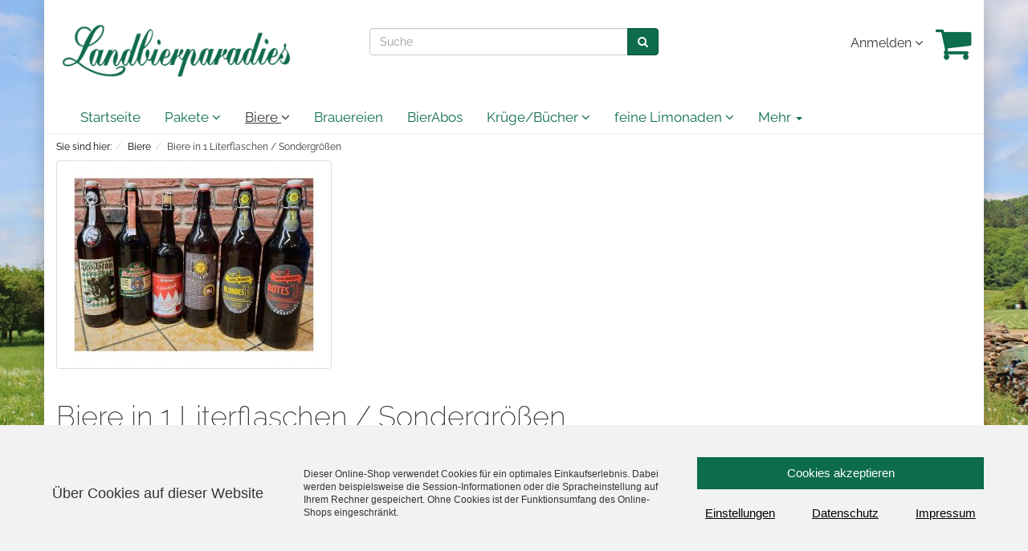

--- FILE ---
content_type: text/html; charset=UTF-8
request_url: https://www.landbierparadies24.de/Biere/Biere-in-1-Literflaschen-Sondergroessen/?ldtype=grid&_artperpage=100&pgNr=0&cl=alist&searchparam=&cnid=f670208c8a628ed85303c925d2022258
body_size: 16783
content:
<!DOCTYPE html>
<html lang="de" >
    <head>
                        <meta http-equiv="X-UA-Compatible" content="IE=edge"><meta name="viewport" id="Viewport" content="width=device-width, initial-scale=1, maximum-scale=5, minimum-scale=1, user-scalable="yes"><meta http-equiv="Content-Type" content="text/html; charset=UTF-8"><title>Landbierparadies24 - Shop | Biere in 1 Literflaschen / Sondergrößen | fränkisches Bier online kaufen</title><meta name="description" content="Hier findet Ihr Biere, die ausschließlich in großen Flaschen abgefüllt werden bzw. in kleiner Stückzahl als Sonderabfüllungen erhältlich sind."><meta name="keywords" content="fränkische Biere, Literflaschen, große Bierflaschen, fränkische Spezialitäten"><meta property="og:site_name" content="https://www.landbierparadies24.de/"><meta property="og:title" content="Landbierparadies24 - Shop | Biere in 1 Literflaschen / Sondergrößen | fränkisches Bier online kaufen"><meta property="og:description" content="Hier findet Ihr Biere, die ausschließlich in großen Flaschen abgefüllt werden bzw. in kleiner Stückzahl als Sonderabfüllungen erhältlich sind."><meta property="og:type" content="website"><meta property="og:image" content="https://www.landbierparadies24.de/out/flow_child/img/basket.png"><meta property="og:url" content="https://www.landbierparadies24.de/"><link rel="canonical" href="https://www.landbierparadies24.de/Biere/Biere-in-1-Literflaschen-Sondergroessen/"><link rel="next" href="https://www.landbierparadies24.de/Biere/Biere-in-1-Literflaschen-Sondergroessen/?force_sid=3e6eff776edb0c85421f4f35b298d8c8&amp;pgNr=1"><!-- iOS Homescreen Icon (version < 4.2)--><link rel="apple-touch-icon-precomposed" media="screen and (resolution: 163dpi)" href="https://www.landbierparadies24.de/out/flow_child/img/favicons/favicon_512x512.png" /><!-- iOS Homescreen Icon --><link rel="apple-touch-icon-precomposed" href="https://www.landbierparadies24.de/out/flow_child/img/favicons/favicon_512x512.png" /><!-- iPad Homescreen Icon (version < 4.2) --><link rel="apple-touch-icon-precomposed" media="screen and (resolution: 132dpi)" href="https://www.landbierparadies24.de/out/flow_child/img/favicons/favicon_512x512.png" /><!-- iPad Homescreen Icon --><link rel="apple-touch-icon-precomposed" sizes="72x72" href="https://www.landbierparadies24.de/out/flow_child/img/favicons/favicon_512x512.png" /><!-- iPhone 4 Homescreen Icon (version < 4.2) --><link rel="apple-touch-icon-precomposed" media="screen and (resolution: 326dpi)" href="https://www.landbierparadies24.de/out/flow_child/img/favicons/favicon_512x512.png" /><!-- iPhone 4 Homescreen Icon --><link rel="apple-touch-icon-precomposed" sizes="114x114" href="https://www.landbierparadies24.de/out/flow_child/img/favicons/favicon_512x512.png" /><!-- new iPad Homescreen Icon and iOS Version > 4.2 --><link rel="apple-touch-icon-precomposed" sizes="144x144" href="https://www.landbierparadies24.de/out/flow_child/img/favicons/favicon_512x512.png" /><!-- Windows 8 --><meta name="msapplication-TileColor" content="#D83434"> <!-- Kachel-Farbe --><meta name="msapplication-TileImage" content="https://www.landbierparadies24.de/out/flow_child/img/favicons/favicon_512x512.png"><!-- Fluid --><link rel="fluid-icon" href="https://www.landbierparadies24.de/out/flow_child/img/favicons/favicon_512x512.png" title="Landbierparadies24 - Shop | Biere in 1 Literflaschen / Sondergrößen | fränkisches Bier online kaufen" /><!-- Shortcut Icons --><link rel="shortcut icon" href="https://www.landbierparadies24.de/out/flow_child/img/favicons/favicon.ico?rand=1" type="image/x-icon" /><link rel="icon" href="https://www.landbierparadies24.de/out/flow_child/img/favicons/favicon_16x16.png" sizes="16x16" /><link rel="icon" href="https://www.landbierparadies24.de/out/flow_child/img/favicons/favicon_32x32.png" sizes="32x32" /><link rel="icon" href="https://www.landbierparadies24.de/out/flow_child/img/favicons/favicon_48x48.png" sizes="48x48" /><link rel="icon" href="https://www.landbierparadies24.de/out/flow_child/img/favicons/favicon_64x64.png" sizes="64x64" /><link rel="icon" href="https://www.landbierparadies24.de/out/flow_child/img/favicons/favicon_128x128.png" sizes="128x128" />

                <link rel="stylesheet" type="text/css" href="https://www.landbierparadies24.de/out/flow_child/src/css/styles.min.css?1565717159" />
<link rel="stylesheet" type="text/css" href="https://www.landbierparadies24.de/out/flow_child/src/css/custom.css?1750671126" />


        <!-- HTML5 shim and Respond.js IE8 support of HTML5 elements and media queries -->
        <!--[if lt IE 9]>
        <script src="https://oss.maxcdn.com/libs/html5shiv/3.7.0/html5shiv.js"></script>
        <script src="https://oss.maxcdn.com/libs/respond.js/1.4.2/respond.min.js"></script>
        <![endif]-->
 	
 

    </head>
  <!-- OXID eShop Community Edition, Version 6, Shopping Cart System (c) OXID eSales AG 2003 - 2026 - https://www.oxid-esales.com -->
    <body class="cl-alist" style="background:#f6f6f6 url(https://www.landbierparadies24.de/out/flow_child/img/backgrounds/landschaft-franken-unfrei.jpg) no-repeat center left;background-size:cover;background-attachment:fixed;">

        

    <div class="container">
            <div class="main-row">
                                        
    
            

    
    <header id="header">

        <div class="container-fluid">

            <div class="header-box">

                <div class="row">
                    <div class="col-xs-5 col-sm-6 col-md-4 logo-col">
                        
                                                                                                                <a href="https://www.landbierparadies24.de/index.php?force_sid=3e6eff776edb0c85421f4f35b298d8c8&amp;" title="Landbierparadies24 - Shop">
                                <img src="https://www.landbierparadies24.de/out/flow_child/img/logo.jpg" alt="Landbierparadies24 - Shop" style="width:auto;max-width:300px;height:auto;max-height:66px;">
                            </a>
                        
                    </div>
                    <div class="col-xs-7 col-sm-6 col-md-4 col-md-push-4 menus-col">
                        
                            <div class="menu-dropdowns pull-right">
                                
                                                                        
                                
                                
                                                                        
                                

                                
                                                                                                                                                                                        <div class="btn-group service-menu showLogin">
    <button type="button" class="btn dropdown-toggle" data-toggle="dropdown" data-href="https://www.landbierparadies24.de/index.php?force_sid=3e6eff776edb0c85421f4f35b298d8c8&amp;cl=account">
        
                            Anmelden
                                    <i class="fa fa-angle-down hidden-xs"></i>
        
    </button>
    <ul class="dropdown-menu dropdown-menu-right pull-right" role="menu">
        
            <li>
                <div class="row">
                    <div class="col-xs-12 col-sm-5 pull-right">
                        <div class="service-menu-box clearfix">
                            <div class="topPopList">
    
        <span class="lead">Konto</span>
        <div class="flyoutBox">
            <ul id="services" class="list-unstyled">
                
                    <li>
                        <a href="https://www.landbierparadies24.de/index.php?force_sid=3e6eff776edb0c85421f4f35b298d8c8&amp;cl=account">Mein Konto</a>
                    </li>
                                        <li>
                        <a href="https://www.landbierparadies24.de/index.php?force_sid=3e6eff776edb0c85421f4f35b298d8c8&amp;cl=account_noticelist"><span>Mein Merkzettel</span></a>
                                            </li>
                                                                            
            </ul>
        </div>
    
</div>                                                    </div>
                    </div>
                                            <div class="col-xs-12 col-sm-7">
                            <div class="service-menu-box clearfix">
                                    <form class="form" id="login" name="login" action="https://www.landbierparadies24.de/index.php?force_sid=3e6eff776edb0c85421f4f35b298d8c8&amp;" method="post">
        <div id="loginBox" class="loginBox" >
            <input type="hidden" name="stoken" value="89644C3D" /><input type="hidden" name="force_sid" value="3e6eff776edb0c85421f4f35b298d8c8" />
<input type="hidden" name="lang" value="0" />
            <input type="hidden" name="cnid" value="f670208c8a628ed85303c925d2022258" />
<input type="hidden" name="ldtype" value="grid" />
<input type="hidden" name="actcontrol" value="alist" />
<input type="hidden" name="searchparam" value="" />

            <input type="hidden" name="fnc" value="login_noredirect">
            <input type="hidden" name="cl" value="alist">
                        <input type="hidden" name="pgNr" value="0">
            <input type="hidden" name="CustomError" value="loginBoxErrors">
            
            <span class="lead">Anmelden</span>

            <div class="form-group">
                <input id="loginEmail" type="email" name="lgn_usr" value="" class="form-control" placeholder="E-Mail-Adresse">
            </div>

            <div class="form-group">
                <div class="input-group">
                    <input id="loginPasword" type="password" name="lgn_pwd" class="form-control" value="" placeholder="Passwort">
                    <span class="input-group-btn">
                        <a class="forgotPasswordOpener btn btn-default" href="https://www.landbierparadies24.de/index.php?force_sid=3e6eff776edb0c85421f4f35b298d8c8&amp;cl=forgotpwd" title="Passwort vergessen?">?</a>
                    </span>
                </div>
            </div>

                            <div class="checkbox">
                    <label>
                        <input type="checkbox" class="checkbox" value="1" name="lgn_cook" id="remember"> Passwort merken
                    </label>
                </div>
            
            <button type="submit" class="btn btn-primary">Anmelden</button>

                            <a class="btn" id="registerLink" role="button" href="https://www.landbierparadies24.de/index.php?force_sid=3e6eff776edb0c85421f4f35b298d8c8&amp;cl=register" title="Registrieren">Registrieren</a>
            
            

        </div>
    </form>
                            </div>
                        </div>
                                    </div>
            </li>
        
    </ul>
</div>
                                

                                
                                                                                                                                                                                        <div class="btn-group minibasket-menu">
    <button type="button" aria-label="Warenkrob" class="btn dropdown-toggle" data-toggle="dropdown" data-href="https://www.landbierparadies24.de/index.php?force_sid=3e6eff776edb0c85421f4f35b298d8c8&amp;cl=basket">
        
            <i name="Warenkorb" class="fa fa-shopping-cart fa-2x" aria-hidden="true"></i>
                    
    </button>
    <ul class="dropdown-menu dropdown-menu-right pull-right" role="menu">
        
            <li>
                <div class="row">
                    <div class="col-xs-12 pull-right">
                        <div class="minibasket-menu-box">
                            

            
            <div class="alert alert-info">Der Warenkorb ist leer.</div>
        
    
                        </div>
                    </div>
                </div>
            </li>
        
    </ul>
</div>
                                
                            </div>
                        
                    </div>
                    <div class="col-xs-12 col-sm-12 col-md-4 col-md-pull-4 search-col">
                        
            <form class="form search" role="form" action="https://www.landbierparadies24.de/index.php?force_sid=3e6eff776edb0c85421f4f35b298d8c8&amp;" method="get" name="search">
            <input type="hidden" name="stoken" value="89644C3D" /><input type="hidden" name="force_sid" value="3e6eff776edb0c85421f4f35b298d8c8" />
<input type="hidden" name="lang" value="0" />
            <input type="hidden" name="cl" value="search">

            
                <div class="input-group">
                    
                        <input class="form-control" type="text" id="searchParam" name="searchparam" value="" placeholder="Suche">
                    

                    
                        <span class="input-group-btn">
                            <button type="submit" class="btn btn-primary" title="Suchen">
                                <i class="fa fa-search"></i>
                            </button>
                        </span>
                    
                </div>
            
        </form>
                        </div>
                </div>

            </div>
        </div>

        
            <nav id="mainnav" class="navbar navbar-default" role="navigation">
            <div class="container-fluid">

                
                    <div class="navbar-header">
                        
                            <button type="button" class="navbar-toggle" data-toggle="collapse" data-target=".navbar-ex1-collapse">
                                <span class="sr-only">Toggle navigation</span>
                                <span class="icon-bar"></span>
                                <span class="icon-bar"></span>
                                <span class="icon-bar"></span>
                            </button><span class="visible-xs-inline">Menü</span>
                        
                    </div>
                    <div class="collapse navbar-collapse navbar-ex1-collapse">
                        <ul id="navigation" class="nav navbar-nav">
                            
                                <li >
                                    <a href="https://www.landbierparadies24.de/index.php?force_sid=3e6eff776edb0c85421f4f35b298d8c8&amp;">Startseite</a>
                                </li>

                                                                                                                                                                                
                                        <li class=" dropdown">
                                            <a href="https://www.landbierparadies24.de/Pakete/?force_sid=3e6eff776edb0c85421f4f35b298d8c8" class="dropdown-toggle" data-toggle="dropdown">
                                                Pakete <i class="fa fa-angle-down"></i>                                            </a>

                                                                                            <ul class="dropdown-menu">
                                                                                                                                                                        
                                                                                                                            <li >
                                                                    <a  href="https://www.landbierparadies24.de/Pakete/ProBierpakete/?force_sid=3e6eff776edb0c85421f4f35b298d8c8">ProBierpakete</a>
                                                                </li>
                                                                                                                                                                                                                                                                                            
                                                                                                                            <li >
                                                                    <a  href="https://www.landbierparadies24.de/Pakete/Brauereipakete/?force_sid=3e6eff776edb0c85421f4f35b298d8c8">Brauereipakete</a>
                                                                </li>
                                                                                                                                                                                                                                                                                            
                                                                                                                            <li >
                                                                    <a  href="https://www.landbierparadies24.de/Pakete/Geschenkideen/?force_sid=3e6eff776edb0c85421f4f35b298d8c8">Geschenkideen</a>
                                                                </li>
                                                                                                                                                                                                                        </ul>
                                                                                    </li>
                                                                                                                                                
                                        <li class="active dropdown">
                                            <a href="https://www.landbierparadies24.de/Biere/?force_sid=3e6eff776edb0c85421f4f35b298d8c8" class="dropdown-toggle" data-toggle="dropdown">
                                                Biere <i class="fa fa-angle-down"></i>                                            </a>

                                                                                            <ul class="dropdown-menu">
                                                                                                                                                                        
                                                                                                                            <li >
                                                                    <a  href="https://www.landbierparadies24.de/Biere/Craftbiere/?force_sid=3e6eff776edb0c85421f4f35b298d8c8">Craftbiere</a>
                                                                </li>
                                                                                                                                                                                                                                                                                            
                                                                                                                            <li >
                                                                    <a  href="https://www.landbierparadies24.de/Biere/Helle-Biere/?force_sid=3e6eff776edb0c85421f4f35b298d8c8">Helle Biere</a>
                                                                </li>
                                                                                                                                                                                                                                                                                            
                                                                                                                            <li >
                                                                    <a  href="https://www.landbierparadies24.de/Biere/Dunkle-Biere/?force_sid=3e6eff776edb0c85421f4f35b298d8c8">Dunkle Biere</a>
                                                                </li>
                                                                                                                                                                                                                                                                                            
                                                                                                                            <li >
                                                                    <a  href="https://www.landbierparadies24.de/Biere/Rotbier/?force_sid=3e6eff776edb0c85421f4f35b298d8c8">Rotbier</a>
                                                                </li>
                                                                                                                                                                                                                                                                                            
                                                                                                                            <li >
                                                                    <a  href="https://www.landbierparadies24.de/Biere/Weizen/?force_sid=3e6eff776edb0c85421f4f35b298d8c8">Weizen</a>
                                                                </li>
                                                                                                                                                                                                                                                                                            
                                                                                                                            <li >
                                                                    <a  href="https://www.landbierparadies24.de/Biere/Rauchbiere/?force_sid=3e6eff776edb0c85421f4f35b298d8c8">Rauchbiere</a>
                                                                </li>
                                                                                                                                                                                                                                                                                            
                                                                                                                            <li >
                                                                    <a  href="https://www.landbierparadies24.de/Biere/Pils/?force_sid=3e6eff776edb0c85421f4f35b298d8c8">Pils</a>
                                                                </li>
                                                                                                                                                                                                                                                                                            
                                                                                                                            <li >
                                                                    <a  href="https://www.landbierparadies24.de/Biere/Bock-und-Festbiere/?force_sid=3e6eff776edb0c85421f4f35b298d8c8">Bock- und Festbiere</a>
                                                                </li>
                                                                                                                                                                                                                                                                                            
                                                                                                                            <li >
                                                                    <a  href="https://www.landbierparadies24.de/Biere/BIO-Biere/?force_sid=3e6eff776edb0c85421f4f35b298d8c8">BIO Biere</a>
                                                                </li>
                                                                                                                                                                                                                                                                                            
                                                                                                                            <li >
                                                                    <a  href="https://www.landbierparadies24.de/Biere/Glutenfreie-Biere/?force_sid=3e6eff776edb0c85421f4f35b298d8c8">Glutenfreie Biere</a>
                                                                </li>
                                                                                                                                                                                                                                                                                            
                                                                                                                            <li >
                                                                    <a  href="https://www.landbierparadies24.de/Biere/Leichte-Biere-und-Leichte-Weizen/?force_sid=3e6eff776edb0c85421f4f35b298d8c8">Leichte Biere und  Leichte Weizen</a>
                                                                </li>
                                                                                                                                                                                                                                                                                            
                                                                                                                            <li >
                                                                    <a  href="https://www.landbierparadies24.de/Biere/Alkoholfrei/?force_sid=3e6eff776edb0c85421f4f35b298d8c8">Alkoholfrei</a>
                                                                </li>
                                                                                                                                                                                                                                                                                            
                                                                                                                            <li >
                                                                    <a  href="https://www.landbierparadies24.de/Biere/Radler-Mischbiere/?force_sid=3e6eff776edb0c85421f4f35b298d8c8">Radler/Mischbiere</a>
                                                                </li>
                                                                                                                                                                                                                                                                                            
                                                                                                                            <li >
                                                                    <a  href="https://www.landbierparadies24.de/Biere/Partyfaesser/?force_sid=3e6eff776edb0c85421f4f35b298d8c8">Partyfässer</a>
                                                                </li>
                                                                                                                                                                                                                                                                                            
                                                                                                                            <li class="active">
                                                                    <a class="current" href="https://www.landbierparadies24.de/Biere/Biere-in-1-Literflaschen-Sondergroessen/?force_sid=3e6eff776edb0c85421f4f35b298d8c8">Biere in 1 Literflaschen / Sondergrößen</a>
                                                                </li>
                                                                                                                                                                                                                        </ul>
                                                                                    </li>
                                                                                                                                                
                                        <li class=" dropdown">
                                            <a href="https://www.landbierparadies24.de/Brauereien/?force_sid=3e6eff776edb0c85421f4f35b298d8c8" class="dropdown-toggle" data-toggle="dropdown">
                                                Brauereien <i class="fa fa-angle-down"></i>                                            </a>

                                                                                            <ul class="dropdown-menu">
                                                                                                                                                                        
                                                                                                                            <li >
                                                                    <a  href="https://www.landbierparadies24.de/Brauereien/Adlerbraeu-Stettfeld/?force_sid=3e6eff776edb0c85421f4f35b298d8c8">Adlerbräu, Stettfeld</a>
                                                                </li>
                                                                                                                                                                                                                                                                                            
                                                                                                                            <li >
                                                                    <a  href="https://www.landbierparadies24.de/Brauereien/Braurausch-Doerfleins-Kemmern/?force_sid=3e6eff776edb0c85421f4f35b298d8c8">Braurausch, Dörfleins/Kemmern</a>
                                                                </li>
                                                                                                                                                                                                                                                                                            
                                                                                                                            <li >
                                                                    <a  href="https://www.landbierparadies24.de/Brauereien/Brauerei-Bayer-Theinheim/?force_sid=3e6eff776edb0c85421f4f35b298d8c8">Brauerei Bayer, Theinheim</a>
                                                                </li>
                                                                                                                                                                                                                                                                                            
                                                                                                                            <li >
                                                                    <a  href="https://www.landbierparadies24.de/Brauereien/Brauerei-Bayer-Viereth/?force_sid=3e6eff776edb0c85421f4f35b298d8c8">Brauerei Bayer, Viereth</a>
                                                                </li>
                                                                                                                                                                                                                                                                                            
                                                                                                                            <li >
                                                                    <a  href="https://www.landbierparadies24.de/Brauereien/Brauerei-Beck-Trabelsdorf/?force_sid=3e6eff776edb0c85421f4f35b298d8c8">Brauerei Beck, Trabelsdorf</a>
                                                                </li>
                                                                                                                                                                                                                                                                                            
                                                                                                                            <li >
                                                                    <a  href="https://www.landbierparadies24.de/Brauereien/Bele-Bierwerkstatt-Mainleus/?force_sid=3e6eff776edb0c85421f4f35b298d8c8">Bele Bierwerkstatt, Mainleus</a>
                                                                </li>
                                                                                                                                                                                                                                                                                            
                                                                                                                            <li >
                                                                    <a  href="https://www.landbierparadies24.de/Brauereien/Brauerei-Blauer-Loewe-Hoechstadt-a-d-Aisch/?force_sid=3e6eff776edb0c85421f4f35b298d8c8">Brauerei Blauer Löwe, Höchstadt a. d. Aisch</a>
                                                                </li>
                                                                                                                                                                                                                                                                                            
                                                                                                                            <li >
                                                                    <a  href="https://www.landbierparadies24.de/Brauereien/Brauhaus-Brandmeier-Cadolzburg/?force_sid=3e6eff776edb0c85421f4f35b298d8c8">Brauhaus Brandmeier, Cadolzburg</a>
                                                                </li>
                                                                                                                                                                                                                                                                                            
                                                                                                                            <li >
                                                                    <a  href="https://www.landbierparadies24.de/Brauereien/Brauhaus-Budenschuster-Bad-Steben/?force_sid=3e6eff776edb0c85421f4f35b298d8c8">Brauhaus Budenschuster, Bad Steben</a>
                                                                </li>
                                                                                                                                                                                                                                                                                            
                                                                                                                            <li >
                                                                    <a  href="https://www.landbierparadies24.de/Brauereien/Brauerei-Dinkel-Stublang/?force_sid=3e6eff776edb0c85421f4f35b298d8c8">Brauerei Dinkel, Stublang</a>
                                                                </li>
                                                                                                                                                                                                                                                                                            
                                                                                                                            <li >
                                                                    <a  href="https://www.landbierparadies24.de/Brauereien/Dornbraeu-Bruckberg/?force_sid=3e6eff776edb0c85421f4f35b298d8c8">Dornbräu - Bruckberg</a>
                                                                </li>
                                                                                                                                                                                                                                                                                            
                                                                                                                            <li >
                                                                    <a  href="https://www.landbierparadies24.de/Brauereien/Brauerei-Dremel-Wattendorf/?force_sid=3e6eff776edb0c85421f4f35b298d8c8">Brauerei Dremel, Wattendorf</a>
                                                                </li>
                                                                                                                                                                                                                                                                                            
                                                                                                                            <li >
                                                                    <a  href="https://www.landbierparadies24.de/Brauereien/Brauerei-Drummer-Leutenbach/?force_sid=3e6eff776edb0c85421f4f35b298d8c8">Brauerei Drummer, Leutenbach</a>
                                                                </li>
                                                                                                                                                                                                                                                                                            
                                                                                                                            <li >
                                                                    <a  href="https://www.landbierparadies24.de/Brauereien/Brauerei-Eichhorn-Doerfleins/?force_sid=3e6eff776edb0c85421f4f35b298d8c8">Brauerei Eichhorn, Dörfleins</a>
                                                                </li>
                                                                                                                                                                                                                                                                                            
                                                                                                                            <li >
                                                                    <a  href="https://www.landbierparadies24.de/Brauereien/Brauerei-Eller-Birkach-am-Forst/?force_sid=3e6eff776edb0c85421f4f35b298d8c8">Brauerei Eller, Birkach am Forst</a>
                                                                </li>
                                                                                                                                                                                                                                                                                            
                                                                                                                            <li >
                                                                    <a  href="https://www.landbierparadies24.de/Brauereien/Eremita-Braukunst-Birenbach/?force_sid=3e6eff776edb0c85421f4f35b298d8c8">Eremita Braukunst - Birenbach</a>
                                                                </li>
                                                                                                                                                                                                                                                                                            
                                                                                                                            <li >
                                                                    <a  href="https://www.landbierparadies24.de/Brauereien/Brauerei-Faessla-Bamberg/?force_sid=3e6eff776edb0c85421f4f35b298d8c8">Brauerei Fässla, Bamberg</a>
                                                                </li>
                                                                                                                                                                                                                                                                                            
                                                                                                                            <li >
                                                                    <a  href="https://www.landbierparadies24.de/Brauereien/Felsenbraeu-Thalmannsfeld/?force_sid=3e6eff776edb0c85421f4f35b298d8c8">Felsenbräu, Thalmannsfeld</a>
                                                                </li>
                                                                                                                                                                                                                                                                                            
                                                                                                                            <li >
                                                                    <a  href="https://www.landbierparadies24.de/Brauereien/Brauerei-Foerst-Druegendorf/?force_sid=3e6eff776edb0c85421f4f35b298d8c8">Brauerei Först, Drügendorf</a>
                                                                </li>
                                                                                                                                                                                                                                                                                            
                                                                                                                            <li >
                                                                    <a  href="https://www.landbierparadies24.de/Brauereien/Brauerei-Friedel-Zentbechhofen/?force_sid=3e6eff776edb0c85421f4f35b298d8c8">Brauerei Friedel, Zentbechhofen</a>
                                                                </li>
                                                                                                                                                                                                                                                                                            
                                                                                                                            <li >
                                                                    <a  href="https://www.landbierparadies24.de/Brauereien/Goikelbraeu-Halsbach-im-Spessart/?force_sid=3e6eff776edb0c85421f4f35b298d8c8">Goikelbräu, Halsbach im Spessart</a>
                                                                </li>
                                                                                                                                                                                                                                                                                            
                                                                                                                            <li >
                                                                    <a  href="https://www.landbierparadies24.de/Brauereien/Brauerei-Gradl-Leups/?force_sid=3e6eff776edb0c85421f4f35b298d8c8">Brauerei Gradl, Leups</a>
                                                                </li>
                                                                                                                                                                                                                                                                                            
                                                                                                                            <li >
                                                                    <a  href="https://www.landbierparadies24.de/Brauereien/Brauerei-Grasser-Huppendorf/?force_sid=3e6eff776edb0c85421f4f35b298d8c8">Brauerei Grasser, Huppendorf</a>
                                                                </li>
                                                                                                                                                                                                                                                                                            
                                                                                                                            <li >
                                                                    <a  href="https://www.landbierparadies24.de/Brauereien/Brauerei-Greif-Forchheim/?force_sid=3e6eff776edb0c85421f4f35b298d8c8">Brauerei Greif, Forchheim</a>
                                                                </li>
                                                                                                                                                                                                                                                                                            
                                                                                                                            <li >
                                                                    <a  href="https://www.landbierparadies24.de/Brauereien/Brauerei-Greifenklau-Bamberg/?force_sid=3e6eff776edb0c85421f4f35b298d8c8">Brauerei Greifenklau, Bamberg</a>
                                                                </li>
                                                                                                                                                                                                                                                                                            
                                                                                                                            <li >
                                                                    <a  href="https://www.landbierparadies24.de/Brauereien/Brauerei-Griess-Geissfeld/?force_sid=3e6eff776edb0c85421f4f35b298d8c8">Brauerei Griess, Geißfeld</a>
                                                                </li>
                                                                                                                                                                                                                                                                                            
                                                                                                                            <li >
                                                                    <a  href="https://www.landbierparadies24.de/Brauereien/Brauerei-Haberstumpf-Trebgast/?force_sid=3e6eff776edb0c85421f4f35b298d8c8">Brauerei Haberstumpf, Trebgast</a>
                                                                </li>
                                                                                                                                                                                                                                                                                            
                                                                                                                            <li >
                                                                    <a  href="https://www.landbierparadies24.de/Brauereien/Gasthausbrauerei-Zum-Gruendla-Kulmbach-Metzdorf/?force_sid=3e6eff776edb0c85421f4f35b298d8c8">Gasthausbrauerei Zum Gründla, Kulmbach - Metzdorf</a>
                                                                </li>
                                                                                                                                                                                                                                                                                            
                                                                                                                            <li >
                                                                    <a  href="https://www.landbierparadies24.de/Brauereien/Gruener-Anarchist-Hessdorf-im-Spessart/?force_sid=3e6eff776edb0c85421f4f35b298d8c8">Grüner Anarchist, Heßdorf im Spessart</a>
                                                                </li>
                                                                                                                                                                                                                                                                                            
                                                                                                                            <li >
                                                                    <a  href="https://www.landbierparadies24.de/Brauereien/Brauerei-Hebendanz-Forchheim/?force_sid=3e6eff776edb0c85421f4f35b298d8c8">Brauerei Hebendanz, Forchheim</a>
                                                                </li>
                                                                                                                                                                                                                                                                                            
                                                                                                                            <li >
                                                                    <a  href="https://www.landbierparadies24.de/Brauereien/Brauerei-Held-Oberailsfeld/?force_sid=3e6eff776edb0c85421f4f35b298d8c8">Brauerei Held, Oberailsfeld</a>
                                                                </li>
                                                                                                                                                                                                                                                                                            
                                                                                                                            <li >
                                                                    <a  href="https://www.landbierparadies24.de/Brauereien/Brauerei-Hennemann-Sambach/?force_sid=3e6eff776edb0c85421f4f35b298d8c8">Brauerei Hennemann, Sambach</a>
                                                                </li>
                                                                                                                                                                                                                                                                                            
                                                                                                                            <li >
                                                                    <a  href="https://www.landbierparadies24.de/Brauereien/Braumanufaktur-Hertl/?force_sid=3e6eff776edb0c85421f4f35b298d8c8">Braumanufaktur Hertl</a>
                                                                </li>
                                                                                                                                                                                                                                                                                            
                                                                                                                            <li >
                                                                    <a  href="https://www.landbierparadies24.de/Brauereien/Brauerei-Hetzel-Frauendorf/?force_sid=3e6eff776edb0c85421f4f35b298d8c8">Brauerei Hetzel, Frauendorf</a>
                                                                </li>
                                                                                                                                                                                                                                                                                            
                                                                                                                            <li >
                                                                    <a  href="https://www.landbierparadies24.de/Brauereien/Brauerei-Hoelzlein-Lohndorf/?force_sid=3e6eff776edb0c85421f4f35b298d8c8">Brauerei Hölzlein, Lohndorf</a>
                                                                </li>
                                                                                                                                                                                                                                                                                            
                                                                                                                            <li >
                                                                    <a  href="https://www.landbierparadies24.de/Brauereien/Brauerei-Hoenicka-Wunsiedel/?force_sid=3e6eff776edb0c85421f4f35b298d8c8">Brauerei Hönicka, Wunsiedel</a>
                                                                </li>
                                                                                                                                                                                                                                                                                            
                                                                                                                            <li >
                                                                    <a  href="https://www.landbierparadies24.de/Brauereien/Brauerei-Hoenig-Tiefenellern/?force_sid=3e6eff776edb0c85421f4f35b298d8c8">Brauerei Hönig, Tiefenellern</a>
                                                                </li>
                                                                                                                                                                                                                                                                                            
                                                                                                                            <li >
                                                                    <a  href="https://www.landbierparadies24.de/Brauereien/Brauerei-Huebner-Steinfeld/?force_sid=3e6eff776edb0c85421f4f35b298d8c8">Brauerei Hübner, Steinfeld</a>
                                                                </li>
                                                                                                                                                                                                                                                                                            
                                                                                                                            <li >
                                                                    <a  href="https://www.landbierparadies24.de/Brauereien/Brauerei-Hummel-Merkendorf/?force_sid=3e6eff776edb0c85421f4f35b298d8c8">Brauerei Hummel, Merkendorf</a>
                                                                </li>
                                                                                                                                                                                                                                                                                            
                                                                                                                            <li >
                                                                    <a  href="https://www.landbierparadies24.de/Brauereien/Kalk-Braeu-Bamberg/?force_sid=3e6eff776edb0c85421f4f35b298d8c8">Kalk Bräu - Bamberg</a>
                                                                </li>
                                                                                                                                                                                                                                                                                            
                                                                                                                            <li >
                                                                    <a  href="https://www.landbierparadies24.de/Brauereien/Brauerei-Keesmann-Bamberg/?force_sid=3e6eff776edb0c85421f4f35b298d8c8">Brauerei Keesmann - Bamberg</a>
                                                                </li>
                                                                                                                                                                                                                                                                                            
                                                                                                                            <li >
                                                                    <a  href="https://www.landbierparadies24.de/Brauereien/Brauerei-Knoblach-Schammelsdorf/?force_sid=3e6eff776edb0c85421f4f35b298d8c8">Brauerei Knoblach, Schammelsdorf</a>
                                                                </li>
                                                                                                                                                                                                                                                                                            
                                                                                                                            <li >
                                                                    <a  href="https://www.landbierparadies24.de/Brauereien/Kommunbraeu-Kulmbach/?force_sid=3e6eff776edb0c85421f4f35b298d8c8">Kommunbräu, Kulmbach</a>
                                                                </li>
                                                                                                                                                                                                                                                                                            
                                                                                                                            <li >
                                                                    <a  href="https://www.landbierparadies24.de/Brauereien/Kommunbraeu-Sechsaemterland-e-V-Selb/?force_sid=3e6eff776edb0c85421f4f35b298d8c8">Kommunbräu Sechsämterland e.V., Selb</a>
                                                                </li>
                                                                                                                                                                                                                                                                                            
                                                                                                                            <li >
                                                                    <a  href="https://www.landbierparadies24.de/Brauereien/Brauerei-Kraus-Hirschaid/?force_sid=3e6eff776edb0c85421f4f35b298d8c8">Brauerei Kraus, Hirschaid</a>
                                                                </li>
                                                                                                                                                                                                                                                                                            
                                                                                                                            <li >
                                                                    <a  href="https://www.landbierparadies24.de/Brauereien/Brauerei-Duell-Krautheim/?force_sid=3e6eff776edb0c85421f4f35b298d8c8">Brauerei Düll, Krautheim</a>
                                                                </li>
                                                                                                                                                                                                                                                                                            
                                                                                                                            <li >
                                                                    <a  href="https://www.landbierparadies24.de/Brauereien/Kreisbraeu-Erlangen/?force_sid=3e6eff776edb0c85421f4f35b298d8c8">Kreisbräu, Erlangen</a>
                                                                </li>
                                                                                                                                                                                                                                                                                            
                                                                                                                            <li >
                                                                    <a  href="https://www.landbierparadies24.de/Brauereien/Krug-Braeu-Breitenlesau/?force_sid=3e6eff776edb0c85421f4f35b298d8c8">Krug Bräu, Breitenlesau</a>
                                                                </li>
                                                                                                                                                                                                                                                                                            
                                                                                                                            <li >
                                                                    <a  href="https://www.landbierparadies24.de/Brauereien/Brauerei-Kundmueller-Weiher/?force_sid=3e6eff776edb0c85421f4f35b298d8c8">Brauerei Kundmüller, Weiher</a>
                                                                </li>
                                                                                                                                                                                                                                                                                            
                                                                                                                            <li >
                                                                    <a  href="https://www.landbierparadies24.de/Brauereien/Brauerei-Lieberth-Hallerndorf/?force_sid=3e6eff776edb0c85421f4f35b298d8c8">Brauerei Lieberth, Hallerndorf</a>
                                                                </li>
                                                                                                                                                                                                                                                                                            
                                                                                                                            <li >
                                                                    <a  href="https://www.landbierparadies24.de/Brauereien/Braumaufaktur-Lippert-Lichtenfels/?force_sid=3e6eff776edb0c85421f4f35b298d8c8">Braumaufaktur Lippert, Lichtenfels</a>
                                                                </li>
                                                                                                                                                                                                                                                                                            
                                                                                                                            <li >
                                                                    <a  href="https://www.landbierparadies24.de/Brauereien/Loewenbraeu-Buttenheim/?force_sid=3e6eff776edb0c85421f4f35b298d8c8">Löwenbräu, Buttenheim</a>
                                                                </li>
                                                                                                                                                                                                                                                                                            
                                                                                                                            <li >
                                                                    <a  href="https://www.landbierparadies24.de/Brauereien/Brauerei-Mager-Pottenstein/?force_sid=3e6eff776edb0c85421f4f35b298d8c8">Brauerei Mager, Pottenstein</a>
                                                                </li>
                                                                                                                                                                                                                                                                                            
                                                                                                                            <li >
                                                                    <a  href="https://www.landbierparadies24.de/Brauereien/Brauerei-Martin-Hausen/?force_sid=3e6eff776edb0c85421f4f35b298d8c8">Brauerei Martin, Hausen</a>
                                                                </li>
                                                                                                                                                                                                                                                                                            
                                                                                                                            <li >
                                                                    <a  href="https://www.landbierparadies24.de/Brauereien/Brauerei-Meinel-Hof/?force_sid=3e6eff776edb0c85421f4f35b298d8c8">Brauerei Meinel, Hof</a>
                                                                </li>
                                                                                                                                                                                                                                                                                            
                                                                                                                            <li >
                                                                    <a  href="https://www.landbierparadies24.de/Brauereien/Brauerei-Meister-Unterzaunsbach/?force_sid=3e6eff776edb0c85421f4f35b298d8c8">Brauerei Meister, Unterzaunsbach</a>
                                                                </li>
                                                                                                                                                                                                                                                                                            
                                                                                                                            <li >
                                                                    <a  href="https://www.landbierparadies24.de/Brauereien/Brauerei-Michael-Weissenstadt/?force_sid=3e6eff776edb0c85421f4f35b298d8c8">Brauerei Michael, Weissenstadt</a>
                                                                </li>
                                                                                                                                                                                                                                                                                            
                                                                                                                            <li >
                                                                    <a  href="https://www.landbierparadies24.de/Brauereien/Brauerei-Molter-Irchenrieth/?force_sid=3e6eff776edb0c85421f4f35b298d8c8">Brauerei Molter, Irchenrieth</a>
                                                                </li>
                                                                                                                                                                                                                                                                                            
                                                                                                                            <li >
                                                                    <a  href="https://www.landbierparadies24.de/Brauereien/Brauerei-Mueller-Debring/?force_sid=3e6eff776edb0c85421f4f35b298d8c8">Brauerei Müller, Debring</a>
                                                                </li>
                                                                                                                                                                                                                                                                                            
                                                                                                                            <li >
                                                                    <a  href="https://www.landbierparadies24.de/Brauereien/Brauerei-Murmann-Untersiemau/?force_sid=3e6eff776edb0c85421f4f35b298d8c8">Brauerei Murmann, Untersiemau</a>
                                                                </li>
                                                                                                                                                                                                                                                                                            
                                                                                                                            <li >
                                                                    <a  href="https://www.landbierparadies24.de/Brauereien/Brauerei-Neder-Forchheim/?force_sid=3e6eff776edb0c85421f4f35b298d8c8">Brauerei Neder, Forchheim</a>
                                                                </li>
                                                                                                                                                                                                                                                                                            
                                                                                                                            <li >
                                                                    <a  href="https://www.landbierparadies24.de/Brauereien/Brauerei-Nothhaft-Marktredwitz/?force_sid=3e6eff776edb0c85421f4f35b298d8c8">Brauerei Nothhaft, Marktredwitz</a>
                                                                </li>
                                                                                                                                                                                                                                                                                            
                                                                                                                            <li >
                                                                    <a  href="https://www.landbierparadies24.de/Brauereien/Hofbraeu-Oberle-Erlangen-Kosbach/?force_sid=3e6eff776edb0c85421f4f35b298d8c8">Hofbräu Oberle, Erlangen - Kosbach</a>
                                                                </li>
                                                                                                                                                                                                                                                                                            
                                                                                                                            <li >
                                                                    <a  href="https://www.landbierparadies24.de/Brauereien/Brauerei-Ott-Oberleinleiter/?force_sid=3e6eff776edb0c85421f4f35b298d8c8">Brauerei Ott, Oberleinleiter</a>
                                                                </li>
                                                                                                                                                                                                                                                                                            
                                                                                                                            <li >
                                                                    <a  href="https://www.landbierparadies24.de/Brauereien/Pau-Hana-Weinberg/?force_sid=3e6eff776edb0c85421f4f35b298d8c8">Pau Hana - Weinberg</a>
                                                                </li>
                                                                                                                                                                                                                                                                                            
                                                                                                                            <li >
                                                                    <a  href="https://www.landbierparadies24.de/Brauereien/Pax-Braeu-Oberelsbach/?force_sid=3e6eff776edb0c85421f4f35b298d8c8">Pax Bräu, Oberelsbach</a>
                                                                </li>
                                                                                                                                                                                                                                                                                            
                                                                                                                            <li >
                                                                    <a  href="https://www.landbierparadies24.de/Brauereien/Brauerei-Penning-Hetzelsdorf/?force_sid=3e6eff776edb0c85421f4f35b298d8c8">Brauerei Penning, Hetzelsdorf</a>
                                                                </li>
                                                                                                                                                                                                                                                                                            
                                                                                                                            <li >
                                                                    <a  href="https://www.landbierparadies24.de/Brauereien/Brauerei-Pfister-Weigelshofen/?force_sid=3e6eff776edb0c85421f4f35b298d8c8">Brauerei Pfister, Weigelshofen</a>
                                                                </li>
                                                                                                                                                                                                                                                                                            
                                                                                                                            <li >
                                                                    <a  href="https://www.landbierparadies24.de/Brauereien/Brauerei-Puettner-Schlammersdorf/?force_sid=3e6eff776edb0c85421f4f35b298d8c8">Brauerei Püttner, Schlammersdorf</a>
                                                                </li>
                                                                                                                                                                                                                                                                                            
                                                                                                                            <li >
                                                                    <a  href="https://www.landbierparadies24.de/Brauereien/Brauerei-Raab-Hofheim-in-Unterfranken/?force_sid=3e6eff776edb0c85421f4f35b298d8c8">Brauerei Raab, Hofheim in Unterfranken</a>
                                                                </li>
                                                                                                                                                                                                                                                                                            
                                                                                                                            <li >
                                                                    <a  href="https://www.landbierparadies24.de/Brauereien/Brauerei-Reindler-Jochsberg/?force_sid=3e6eff776edb0c85421f4f35b298d8c8">Brauerei Reindler, Jochsberg</a>
                                                                </li>
                                                                                                                                                                                                                                                                                            
                                                                                                                            <li >
                                                                    <a  href="https://www.landbierparadies24.de/Brauereien/Brauerei-Reblitz-Nedensdorf/?force_sid=3e6eff776edb0c85421f4f35b298d8c8">Brauerei Reblitz, Nedensdorf</a>
                                                                </li>
                                                                                                                                                                                                                                                                                            
                                                                                                                            <li >
                                                                    <a  href="https://www.landbierparadies24.de/Brauereien/Brauerei-Reh-Lohndorf/?force_sid=3e6eff776edb0c85421f4f35b298d8c8">Brauerei Reh, Lohndorf</a>
                                                                </li>
                                                                                                                                                                                                                                                                                            
                                                                                                                            <li >
                                                                    <a  href="https://www.landbierparadies24.de/Brauereien/Brauerei-Reichhold-Hochstahl/?force_sid=3e6eff776edb0c85421f4f35b298d8c8">Brauerei Reichhold, Hochstahl</a>
                                                                </li>
                                                                                                                                                                                                                                                                                            
                                                                                                                            <li >
                                                                    <a  href="https://www.landbierparadies24.de/Brauereien/Ritterbraeu-Nennslingen/?force_sid=3e6eff776edb0c85421f4f35b298d8c8">Ritterbräu, Nennslingen</a>
                                                                </li>
                                                                                                                                                                                                                                                                                            
                                                                                                                            <li >
                                                                    <a  href="https://www.landbierparadies24.de/Brauereien/Brauerei-Roppelt-Trossenfurt/?force_sid=3e6eff776edb0c85421f4f35b298d8c8">Brauerei Roppelt, Trossenfurt</a>
                                                                </li>
                                                                                                                                                                                                                                                                                            
                                                                                                                            <li >
                                                                    <a  href="https://www.landbierparadies24.de/Brauereien/Brauerei-Sauer-Rossdorf-am-Forst/?force_sid=3e6eff776edb0c85421f4f35b298d8c8">Brauerei Sauer, Roßdorf am Forst</a>
                                                                </li>
                                                                                                                                                                                                                                                                                            
                                                                                                                            <li >
                                                                    <a  href="https://www.landbierparadies24.de/Brauereien/Brauerei-Schleicher-Kaltenbrunn/?force_sid=3e6eff776edb0c85421f4f35b298d8c8">Brauerei Schleicher, Kaltenbrunn</a>
                                                                </li>
                                                                                                                                                                                                                                                                                            
                                                                                                                            <li >
                                                                    <a  href="https://www.landbierparadies24.de/Brauereien/Brauerei-Schroll-Nankendorf/?force_sid=3e6eff776edb0c85421f4f35b298d8c8">Brauerei Schroll, Nankendorf</a>
                                                                </li>
                                                                                                                                                                                                                                                                                            
                                                                                                                            <li >
                                                                    <a  href="https://www.landbierparadies24.de/Brauereien/Brauerei-Schuebel-Stadtsteinach/?force_sid=3e6eff776edb0c85421f4f35b298d8c8">Brauerei Schübel, Stadtsteinach</a>
                                                                </li>
                                                                                                                                                                                                                                                                                            
                                                                                                                            <li >
                                                                    <a  href="https://www.landbierparadies24.de/Brauereien/Schwanenbraeu-Ebensfeld/?force_sid=3e6eff776edb0c85421f4f35b298d8c8">Schwanenbräu, Ebensfeld</a>
                                                                </li>
                                                                                                                                                                                                                                                                                            
                                                                                                                            <li >
                                                                    <a  href="https://www.landbierparadies24.de/Brauereien/Schwanenbraeu-Ebermannsstadt/?force_sid=3e6eff776edb0c85421f4f35b298d8c8">Schwanenbräu, Ebermannsstadt</a>
                                                                </li>
                                                                                                                                                                                                                                                                                            
                                                                                                                            <li >
                                                                    <a  href="https://www.landbierparadies24.de/Brauereien/Sonnenbraeu-Lichtenberg/?force_sid=3e6eff776edb0c85421f4f35b298d8c8">Sonnenbräu, Lichtenberg</a>
                                                                </li>
                                                                                                                                                                                                                                                                                            
                                                                                                                            <li >
                                                                    <a  href="https://www.landbierparadies24.de/Brauereien/Sonnenbraeu-Muersbach/?force_sid=3e6eff776edb0c85421f4f35b298d8c8">Sonnenbräu, Mürsbach</a>
                                                                </li>
                                                                                                                                                                                                                                                                                            
                                                                                                                            <li >
                                                                    <a  href="https://www.landbierparadies24.de/Brauereien/Spessart-Brauerei-Kreuzwertheim/?force_sid=3e6eff776edb0c85421f4f35b298d8c8">Spessart Brauerei, Kreuzwertheim</a>
                                                                </li>
                                                                                                                                                                                                                                                                                            
                                                                                                                            <li >
                                                                    <a  href="https://www.landbierparadies24.de/Brauereien/Brauerei-Spezial-Bamberg/?force_sid=3e6eff776edb0c85421f4f35b298d8c8">Brauerei Spezial, Bamberg</a>
                                                                </li>
                                                                                                                                                                                                                                                                                            
                                                                                                                            <li >
                                                                    <a  href="https://www.landbierparadies24.de/Brauereien/Staffelbergbraeu-Loffeld/?force_sid=3e6eff776edb0c85421f4f35b298d8c8">Staffelbergbräu, Loffeld</a>
                                                                </li>
                                                                                                                                                                                                                                                                                            
                                                                                                                            <li >
                                                                    <a  href="https://www.landbierparadies24.de/Brauereien/Stefansbraeu-Dinkelsbuehl/?force_sid=3e6eff776edb0c85421f4f35b298d8c8">Stefansbräu - Dinkelsbühl</a>
                                                                </li>
                                                                                                                                                                                                                                                                                            
                                                                                                                            <li >
                                                                    <a  href="https://www.landbierparadies24.de/Brauereien/Sternbraeu-Schluesselfeld/?force_sid=3e6eff776edb0c85421f4f35b298d8c8">Sternbräu, Schlüsselfeld</a>
                                                                </li>
                                                                                                                                                                                                                                                                                            
                                                                                                                            <li >
                                                                    <a  href="https://www.landbierparadies24.de/Brauereien/Stoehr-s-Bierart-Kirchlauter/?force_sid=3e6eff776edb0c85421f4f35b298d8c8">Stöhr`s Bierart, Kirchlauter</a>
                                                                </li>
                                                                                                                                                                                                                                                                                            
                                                                                                                            <li >
                                                                    <a  href="https://www.landbierparadies24.de/Brauereien/Brauerei-Stoeckel-Hintergereuth/?force_sid=3e6eff776edb0c85421f4f35b298d8c8">Brauerei Stöckel, Hintergereuth</a>
                                                                </li>
                                                                                                                                                                                                                                                                                            
                                                                                                                            <li >
                                                                    <a  href="https://www.landbierparadies24.de/Brauereien/Steinbach-Braeu-Erlangen/?force_sid=3e6eff776edb0c85421f4f35b298d8c8">Steinbach-Bräu, Erlangen</a>
                                                                </li>
                                                                                                                                                                                                                                                                                            
                                                                                                                            <li >
                                                                    <a  href="https://www.landbierparadies24.de/Brauereien/Strecks-Brauhaus-Ostheim-v-d-Roehn/?force_sid=3e6eff776edb0c85421f4f35b298d8c8">Strecks Brauhaus, Ostheim v. d. Röhn</a>
                                                                </li>
                                                                                                                                                                                                                                                                                            
                                                                                                                            <li >
                                                                    <a  href="https://www.landbierparadies24.de/Brauereien/Brauerei-Thomann-Wiesen/?force_sid=3e6eff776edb0c85421f4f35b298d8c8">Brauerei Thomann - Wiesen</a>
                                                                </li>
                                                                                                                                                                                                                                                                                            
                                                                                                                            <li >
                                                                    <a  href="https://www.landbierparadies24.de/Brauereien/StreuBraeu-eG-Nuernberg/?force_sid=3e6eff776edb0c85421f4f35b298d8c8">StreuBräu eG - Nürnberg</a>
                                                                </li>
                                                                                                                                                                                                                                                                                            
                                                                                                                            <li >
                                                                    <a  href="https://www.landbierparadies24.de/Brauereien/Brauerei-Trassl-Warmensteinach/?force_sid=3e6eff776edb0c85421f4f35b298d8c8">Brauerei Trassl, Warmensteinach</a>
                                                                </li>
                                                                                                                                                                                                                                                                                            
                                                                                                                            <li >
                                                                    <a  href="https://www.landbierparadies24.de/Brauereien/Brauerei-Trunk-Vierzehnheiligen/?force_sid=3e6eff776edb0c85421f4f35b298d8c8">Brauerei Trunk, Vierzehnheiligen</a>
                                                                </li>
                                                                                                                                                                                                                                                                                            
                                                                                                                            <li >
                                                                    <a  href="https://www.landbierparadies24.de/Brauereien/Brauerei-Wagner-Merkendorf/?force_sid=3e6eff776edb0c85421f4f35b298d8c8">Brauerei Wagner, Merkendorf</a>
                                                                </li>
                                                                                                                                                                                                                                                                                            
                                                                                                                            <li >
                                                                    <a  href="https://www.landbierparadies24.de/Brauereien/Brauerei-Wernsdoerfer-Schoenbrunn/?force_sid=3e6eff776edb0c85421f4f35b298d8c8">Brauerei Wernsdörfer, Schönbrunn</a>
                                                                </li>
                                                                                                                                                                                                                                                                                            
                                                                                                                            <li >
                                                                    <a  href="https://www.landbierparadies24.de/Brauereien/Wagnerbraeu-Kemmern/?force_sid=3e6eff776edb0c85421f4f35b298d8c8">Wagnerbräu, Kemmern</a>
                                                                </li>
                                                                                                                                                                                                                                                                                            
                                                                                                                            <li >
                                                                    <a  href="https://www.landbierparadies24.de/Brauereien/Brauerei-Wiethaler-Lauf-Neuhof/?force_sid=3e6eff776edb0c85421f4f35b298d8c8">Brauerei Wiethaler, Lauf/Neuhof</a>
                                                                </li>
                                                                                                                                                                                                                                                                                            
                                                                                                                            <li >
                                                                    <a  href="https://www.landbierparadies24.de/Brauereien/Brauerei-Will-Schederndorf/?force_sid=3e6eff776edb0c85421f4f35b298d8c8">Brauerei Will, Schederndorf</a>
                                                                </li>
                                                                                                                                                                                                                                                                                            
                                                                                                                            <li >
                                                                    <a  href="https://www.landbierparadies24.de/Brauereien/Brauerei-Wurm-Pappenheim/?force_sid=3e6eff776edb0c85421f4f35b298d8c8">Brauerei Wurm, Pappenheim</a>
                                                                </li>
                                                                                                                                                                                                                                                                                            
                                                                                                                            <li >
                                                                    <a  href="https://www.landbierparadies24.de/Brauereien/Brauerei-Zwanzger-Uehlfeld/?force_sid=3e6eff776edb0c85421f4f35b298d8c8">Brauerei Zwanzger, Uehlfeld</a>
                                                                </li>
                                                                                                                                                                                                                                                                                            
                                                                                                                            <li >
                                                                    <a  href="https://www.landbierparadies24.de/Brauereien/Klosterbrauerei-Weissenohe-Weissenohe/?force_sid=3e6eff776edb0c85421f4f35b298d8c8">Klosterbrauerei Weißenohe, Weißenohe</a>
                                                                </li>
                                                                                                                                                                                                                                                                                            
                                                                                                                            <li >
                                                                    <a  href="https://www.landbierparadies24.de/Brauereien/Zum-Loewenbraeu-Neuhaus-an-der-Aisch/?force_sid=3e6eff776edb0c85421f4f35b298d8c8">Zum Löwenbräu, Neuhaus an der Aisch</a>
                                                                </li>
                                                                                                                                                                                                                        </ul>
                                                                                    </li>
                                                                                                                                                
                                        <li class="">
                                            <a href="https://www.landbierparadies24.de/Brauereien/?force_sid=3e6eff776edb0c85421f4f35b298d8c8">
                                                Brauereien                                            </a>

                                                                                    </li>
                                                                                                                                                
                                        <li class="">
                                            <a href="https://www.landbierparadies24.de/BierAbos/?force_sid=3e6eff776edb0c85421f4f35b298d8c8">
                                                BierAbos                                            </a>

                                                                                    </li>
                                                                                                                                                
                                        <li class=" dropdown">
                                            <a href="https://www.landbierparadies24.de/Kruege-Buecher/?force_sid=3e6eff776edb0c85421f4f35b298d8c8" class="dropdown-toggle" data-toggle="dropdown">
                                                Krüge/Bücher <i class="fa fa-angle-down"></i>                                            </a>

                                                                                            <ul class="dropdown-menu">
                                                                                                                                                                        
                                                                                                                            <li >
                                                                    <a  href="https://www.landbierparadies24.de/Kruege-Buecher/Buecher/?force_sid=3e6eff776edb0c85421f4f35b298d8c8">Bücher</a>
                                                                </li>
                                                                                                                                                                                                                                                                                            
                                                                                                                            <li >
                                                                    <a  href="https://www.landbierparadies24.de/Kruege-Buecher/Gutscheine-sonstige-Artikel/?force_sid=3e6eff776edb0c85421f4f35b298d8c8">Gutscheine / sonstige Artikel</a>
                                                                </li>
                                                                                                                                                                                                                        </ul>
                                                                                    </li>
                                                                                                                                                
                                        <li class=" dropdown">
                                            <a href="https://www.landbierparadies24.de/feine-Limonaden/?force_sid=3e6eff776edb0c85421f4f35b298d8c8" class="dropdown-toggle" data-toggle="dropdown">
                                                feine Limonaden <i class="fa fa-angle-down"></i>                                            </a>

                                                                                            <ul class="dropdown-menu">
                                                                                                                                                                        
                                                                                                                            <li >
                                                                    <a  href="https://www.landbierparadies24.de/feine-Limonaden/Kreuzbergquelle-Willersdorf/?force_sid=3e6eff776edb0c85421f4f35b298d8c8">Kreuzbergquelle - Willersdorf</a>
                                                                </li>
                                                                                                                                                                                                                                                                                            
                                                                                                                            <li >
                                                                    <a  href="https://www.landbierparadies24.de/Limonaden-Fruchtsaefte/Moelle-BIO-Limonaden-aus-Noerdlingen/?force_sid=3e6eff776edb0c85421f4f35b298d8c8">Mölle - BIO Limonaden aus Nördlingen</a>
                                                                </li>
                                                                                                                                                                                                                        </ul>
                                                                                    </li>
                                                                                                                                                
                                        <li class=" dropdown">
                                            <a href="https://www.landbierparadies24.de/Spezialitaeten/Wurstspezialitaeten-aus-der-Dose/?force_sid=3e6eff776edb0c85421f4f35b298d8c8" class="dropdown-toggle" data-toggle="dropdown">
                                                Wurstspezialitäten aus der Dose <i class="fa fa-angle-down"></i>                                            </a>

                                                                                            <ul class="dropdown-menu">
                                                                                                                                                                        
                                                                                                                            <li >
                                                                    <a  href="https://www.landbierparadies24.de/Spezialitaeten/Wurstspezialitaeten-aus-der-Dose/Die-Wurschtler/?force_sid=3e6eff776edb0c85421f4f35b298d8c8">Die Wurschtler</a>
                                                                </li>
                                                                                                                                                                                                                                                                                            
                                                                                                                            <li >
                                                                    <a  href="https://www.landbierparadies24.de/Spezialitaeten/Wurstspezialitaeten-aus-der-Dose/Metzgerei-Liebold/?force_sid=3e6eff776edb0c85421f4f35b298d8c8">Metzgerei Liebold</a>
                                                                </li>
                                                                                                                                                                                                                        </ul>
                                                                                    </li>
                                                                    <li>
                    <li><a href="https://www.landbierparadies24.de/index.php?force_sid=3e6eff776edb0c85421f4f35b298d8c8&amp;cl=news">News</a></li>
        </li>
                            
                        </ul>

                        <ul class="nav navbar-nav navbar-right fixed-header-actions">

                            <li>
                                <a href="https://www.landbierparadies24.de/index.php?force_sid=3e6eff776edb0c85421f4f35b298d8c8&amp;cl=basket" rel="nofollow">
                                    <svg class="shopping-bag-mini" viewBox="0 0 64 64">
                                        <use xlink:href="#shoppingBagMini" />                                     </svg>
                                </a>
                            </li>

                            <li>
                                <a href="javascript:void(null)" class="search-toggle" rel="nofollow">
                                    <i class="fa fa-search"></i>
                                </a>
                            </li>

                        </ul>

                        
                    </div>
                

            </div>
        </nav>
    
        

    </header>




    

    
    <div id="wrapper" >

        <div class="container-fluid">

            <div class="underdog">

                <div class="row">

                    
                </div>

                <div class="content-box">

                                            
                            
    <div class="row"><div class="col-xs-12"><ol id="breadcrumb" class="breadcrumb"><li class="text-muted">Sie sind hier:</li><li itemscope itemtype="http://data-vocabulary.org/Breadcrumb"><a href="https://www.landbierparadies24.de/Biere/?force_sid=3e6eff776edb0c85421f4f35b298d8c8" title="Biere" itemprop="url"><span itemprop="title">Biere</span></a></li><li itemscope itemtype="http://data-vocabulary.org/Breadcrumb" class="active"><a href="https://www.landbierparadies24.de/Biere/Biere-in-1-Literflaschen-Sondergroessen/?force_sid=3e6eff776edb0c85421f4f35b298d8c8" title="Biere in 1 Literflaschen / Sondergrößen" itemprop="url"><span itemprop="title">Biere in 1 Literflaschen / Sondergrößen</span></a></li></ol></div></div>
                        
                    
                        

                    <div class="row">
                        
                        <div class="col-xs-12 ">

                            <div id="content">
                                
                                    
                                                                                
                    <img src="https://www.landbierparadies24.de/out/flow/img/spinner.gif" data-src="https://www.landbierparadies24.de/out/pictures/generated/category/thumb/1140_250_75/magnumflaschentitel.jpg" alt="Biere in 1 Literflaschen / Sondergrößen" class="categoryPicture img-responsive img-thumbnail">
        
        <div class="page-header">
                        <h1>
                Biere in 1 Literflaschen / Sondergrößen
                            </h1>
        </div>

                
                    <div id="catLongDescLocator" class="categoryDescription"><p>Für alle, die gern mehr wollen. Hier findet Ihr Biere, die ausschließlich in großen Flaschen abgefüllt werden bzw. in kleiner Stückzahl als Sonderabfüllungen erhältlich sind. Diese Biere sind weder kurzzeiterhitzt noch pasteurisiert. Der ganze Geschmack für den Genießer. Und alles reine Handarbeit.</p></div>
            <hr/>
        
            

    
                            
                <div class="listRefine">
                    <div class="refineParams row clear">
    <div class="col-xs-12 pagination-options">
                                    <div class="pull-left">
                            
            <ol class="pagination pagination-sm" id="itemsPager">
            <li class="prev disabled">
                                    <span>&larr; Zurück</span>
                            </li>

                                                            <li class="active">
                        <a href="https://www.landbierparadies24.de/Biere/Biere-in-1-Literflaschen-Sondergroessen/?force_sid=3e6eff776edb0c85421f4f35b298d8c8">1</a>
                    </li>
                                                                                   <li>
                        <a href="https://www.landbierparadies24.de/Biere/Biere-in-1-Literflaschen-Sondergroessen/?force_sid=3e6eff776edb0c85421f4f35b298d8c8&amp;pgNr=1">2</a>
                    </li>
                                               
            <li class="next">
                                    <a href="https://www.landbierparadies24.de/Biere/Biere-in-1-Literflaschen-Sondergroessen/?force_sid=3e6eff776edb0c85421f4f35b298d8c8&amp;pgNr=1">Weiter &rarr;</a>
                            </li>
         </ol>
                                </div>
                    
                    <div class="pull-right options">
                                            
    <div class="btn-group hidden-xs">
        <button type="button" class="btn btn-default btn-sm dropdown-toggle" data-toggle="dropdown">
            <strong>Ansicht</strong> Galerie <span class="caret"></span>
        </button>
        <ul class="dropdown-menu" role="menu">
            <li><a href="https://www.landbierparadies24.de/Biere/Biere-in-1-Literflaschen-Sondergroessen/?force_sid=3e6eff776edb0c85421f4f35b298d8c8&amp;ldtype=infogrid&amp;_artperpage=12&amp;pgNr=0&amp;?force_sid=3e6eff776edb0c85421f4f35b298d8c8&amp;cl=alist&amp;searchparam=&amp;cnid=f670208c8a628ed85303c925d2022258" >Galerie zweispaltig</a></li>
            <li><a href="https://www.landbierparadies24.de/Biere/Biere-in-1-Literflaschen-Sondergroessen/?force_sid=3e6eff776edb0c85421f4f35b298d8c8&amp;ldtype=grid&amp;_artperpage=12&amp;pgNr=0&amp;?force_sid=3e6eff776edb0c85421f4f35b298d8c8&amp;cl=alist&amp;searchparam=&amp;cnid=f670208c8a628ed85303c925d2022258" class="selected" >Galerie</a></li>
            <li><a href="https://www.landbierparadies24.de/Biere/Biere-in-1-Literflaschen-Sondergroessen/?force_sid=3e6eff776edb0c85421f4f35b298d8c8&amp;ldtype=line&amp;_artperpage=12&amp;pgNr=0&amp;?force_sid=3e6eff776edb0c85421f4f35b298d8c8&amp;cl=alist&amp;searchparam=&amp;cnid=f670208c8a628ed85303c925d2022258" >Liste</a></li>
        </ul>
    </div>
                    
                                            
                                            
        <div class="btn-group">
            <button type="button" class="btn btn-default btn-sm dropdown-toggle" data-toggle="dropdown">
                <strong>Sortierung:</strong>
                                    Wählen
                                <span class="caret"></span>
            </button>
            <ul class="dropdown-menu" role="menu">
                                    <li class="desc">
                        <a href="https://www.landbierparadies24.de/Biere/Biere-in-1-Literflaschen-Sondergroessen/?force_sid=3e6eff776edb0c85421f4f35b298d8c8&amp;ldtype=grid&amp;_artperpage=12&amp;listorderby=oxtitle&amp;listorder=desc&amp;pgNr=0&amp;?force_sid=3e6eff776edb0c85421f4f35b298d8c8&amp;cl=alist&amp;searchparam=&amp;cnid=f670208c8a628ed85303c925d2022258" title="Titel absteigend">
                            <i class="fa fa-caret-down"></i> Titel
                        </a>
                    </li>
                    <li class="asc">
                        <a href="https://www.landbierparadies24.de/Biere/Biere-in-1-Literflaschen-Sondergroessen/?force_sid=3e6eff776edb0c85421f4f35b298d8c8&amp;ldtype=grid&amp;_artperpage=12&amp;listorderby=oxtitle&amp;listorder=asc&amp;pgNr=0&amp;?force_sid=3e6eff776edb0c85421f4f35b298d8c8&amp;cl=alist&amp;searchparam=&amp;cnid=f670208c8a628ed85303c925d2022258" title="Titel aufsteigend">
                            <i class="fa fa-caret-up"></i> Titel
                        </a>
                    </li>
                                    <li class="desc">
                        <a href="https://www.landbierparadies24.de/Biere/Biere-in-1-Literflaschen-Sondergroessen/?force_sid=3e6eff776edb0c85421f4f35b298d8c8&amp;ldtype=grid&amp;_artperpage=12&amp;listorderby=oxvarminprice&amp;listorder=desc&amp;pgNr=0&amp;?force_sid=3e6eff776edb0c85421f4f35b298d8c8&amp;cl=alist&amp;searchparam=&amp;cnid=f670208c8a628ed85303c925d2022258" title="Preis absteigend">
                            <i class="fa fa-caret-down"></i> Preis
                        </a>
                    </li>
                    <li class="asc">
                        <a href="https://www.landbierparadies24.de/Biere/Biere-in-1-Literflaschen-Sondergroessen/?force_sid=3e6eff776edb0c85421f4f35b298d8c8&amp;ldtype=grid&amp;_artperpage=12&amp;listorderby=oxvarminprice&amp;listorder=asc&amp;pgNr=0&amp;?force_sid=3e6eff776edb0c85421f4f35b298d8c8&amp;cl=alist&amp;searchparam=&amp;cnid=f670208c8a628ed85303c925d2022258" title="Preis aufsteigend">
                            <i class="fa fa-caret-up"></i> Preis
                        </a>
                    </li>
                            </ul>
        </div>
                        
                                            
<div class="btn-group">
    <button type="button" class="btn btn-default btn-sm dropdown-toggle" data-toggle="dropdown">
        <strong>Artikel pro Seite</strong>
                    12
                <span class="caret"></span>
    </button>
    <ul class="dropdown-menu" role="menu">
                    <li>
                <a href="https://www.landbierparadies24.de/Biere/Biere-in-1-Literflaschen-Sondergroessen/?force_sid=3e6eff776edb0c85421f4f35b298d8c8&amp;ldtype=grid&amp;_artperpage=12&amp;pgNr=0&amp;?force_sid=3e6eff776edb0c85421f4f35b298d8c8&amp;cl=alist&amp;searchparam=&amp;cnid=f670208c8a628ed85303c925d2022258"  class="selected">12</a>
            </li>
                    <li>
                <a href="https://www.landbierparadies24.de/Biere/Biere-in-1-Literflaschen-Sondergroessen/?force_sid=3e6eff776edb0c85421f4f35b298d8c8&amp;ldtype=grid&amp;_artperpage=16&amp;pgNr=0&amp;?force_sid=3e6eff776edb0c85421f4f35b298d8c8&amp;cl=alist&amp;searchparam=&amp;cnid=f670208c8a628ed85303c925d2022258" >16</a>
            </li>
                    <li>
                <a href="https://www.landbierparadies24.de/Biere/Biere-in-1-Literflaschen-Sondergroessen/?force_sid=3e6eff776edb0c85421f4f35b298d8c8&amp;ldtype=grid&amp;_artperpage=24&amp;pgNr=0&amp;?force_sid=3e6eff776edb0c85421f4f35b298d8c8&amp;cl=alist&amp;searchparam=&amp;cnid=f670208c8a628ed85303c925d2022258" >24</a>
            </li>
                    <li>
                <a href="https://www.landbierparadies24.de/Biere/Biere-in-1-Literflaschen-Sondergroessen/?force_sid=3e6eff776edb0c85421f4f35b298d8c8&amp;ldtype=grid&amp;_artperpage=32&amp;pgNr=0&amp;?force_sid=3e6eff776edb0c85421f4f35b298d8c8&amp;cl=alist&amp;searchparam=&amp;cnid=f670208c8a628ed85303c925d2022258" >32</a>
            </li>
            </ul>
</div>                                </div>
                <div class="clearfix"></div>
    </div>
</div>

    
		                </div>
            

                        
                
    
    
<div class="boxwrapper" id="boxwrapper_productList">
    
                    

        <div class="list-container" id="productList">
                            
                
                                    <div class="row gridView newItems">
                
                <div class="productData col-xs-12 col-sm-6 col-md-3 productBox">
                    <form name="tobasketproductList_1" action="https://www.landbierparadies24.de/Biere/Biere-in-1-Literflaschen-Sondergroessen/ProBier-Paket-5-x-1-Literflaschen-diverser-Kleinbrauereien-aus-Franken-mit-2-Verkostungsglaesern.html?force_sid=3e6eff776edb0c85421f4f35b298d8c8" method="get">
        <div class="hidden">
            <input type="hidden" name="cnid" value="f670208c8a628ed85303c925d2022258" />
<input type="hidden" name="ldtype" value="grid" />
<input type="hidden" name="actcontrol" value="alist" />
<input type="hidden" name="searchparam" value="" />

            <input type="hidden" name="stoken" value="89644C3D" /><input type="hidden" name="force_sid" value="3e6eff776edb0c85421f4f35b298d8c8" />
<input type="hidden" name="lang" value="0" />
            <input type="hidden" name="pgNr" value="0">
                                        <input type="hidden" name="cl" value="details">
                <input type="hidden" name="anid" value="029b31beea642476247d6afbd1d574b1">
                    </div>

        
        <div class="picture text-center">
            <a href="https://www.landbierparadies24.de/Biere/Biere-in-1-Literflaschen-Sondergroessen/ProBier-Paket-5-x-1-Literflaschen-diverser-Kleinbrauereien-aus-Franken-mit-2-Verkostungsglaesern.html?force_sid=3e6eff776edb0c85421f4f35b298d8c8" title="ProBier Paket 5 x 1 Literflaschen diverser Kleinbrauereien aus Franken mit 2 Verkostungsgläsern ">
                <img src="https://www.landbierparadies24.de/out/flow/img/spinner.gif" data-src="https://www.landbierparadies24.de/out/pictures/generated/product/1/390_245_75/paketliterflaschen.jpg" alt="ProBier Paket 5 x 1 Literflaschen diverser Kleinbrauereien aus Franken mit 2 Verkostungsgläsern " class="img-responsive">
            </a>
        </div>
        

        <div class="listDetails text-center">
            
                <div class="title">
                    <a id="productList_1" href="https://www.landbierparadies24.de/Biere/Biere-in-1-Literflaschen-Sondergroessen/ProBier-Paket-5-x-1-Literflaschen-diverser-Kleinbrauereien-aus-Franken-mit-2-Verkostungsglaesern.html?force_sid=3e6eff776edb0c85421f4f35b298d8c8" class="title" title="ProBier Paket 5 x 1 Literflaschen diverser Kleinbrauereien aus Franken mit 2 Verkostungsgläsern ">
                        <span>ProBier Paket 5 x 1 Literflaschen diverser Kleinbrauereien aus Franken mit 2 Verkostungsgläsern </span>
                    </a>
                </div>
            

            <div class="price text-center">
                <div class="content">
                    
                                                                                                            
                            
                            
                                                                    <span class="lead text-nowrap">
                                                                                                                                    49,95
                                                                                                                            €
                                                                                     *                                                                            </span>
                                                            
                                                            <span id="productPricePerUnit_productList_1" class="pricePerUnit">
                                    <span title="weight">Gewicht</span>
                                    <span class="value">18 kg</span>
                                </span>
                                                                        
                </div>
            </div>
            
                <div class="actions text-center">
                    <div class="btn-group">
                                                    <a class="btn btn-primary" href="https://www.landbierparadies24.de/Biere/Biere-in-1-Literflaschen-Sondergroessen/ProBier-Paket-5-x-1-Literflaschen-diverser-Kleinbrauereien-aus-Franken-mit-2-Verkostungsglaesern.html?force_sid=3e6eff776edb0c85421f4f35b298d8c8" >Mehr Informationen</a>
                                            </div>
                </div>
            
        </div>
    </form>

                </div>

                
                                            
                
                
                <div class="productData col-xs-12 col-sm-6 col-md-3 productBox">
                    <form name="tobasketproductList_2" action="https://www.landbierparadies24.de/Biere/Biere-in-1-Literflaschen-Sondergroessen/Kellerbier-Sonnenbraeu-Muersbach.html?force_sid=3e6eff776edb0c85421f4f35b298d8c8" method="get">
        <div class="hidden">
            <input type="hidden" name="cnid" value="f670208c8a628ed85303c925d2022258" />
<input type="hidden" name="ldtype" value="grid" />
<input type="hidden" name="actcontrol" value="alist" />
<input type="hidden" name="searchparam" value="" />

            <input type="hidden" name="stoken" value="89644C3D" /><input type="hidden" name="force_sid" value="3e6eff776edb0c85421f4f35b298d8c8" />
<input type="hidden" name="lang" value="0" />
            <input type="hidden" name="pgNr" value="0">
                                        <input type="hidden" name="cl" value="details">
                <input type="hidden" name="anid" value="07e841b663fb12b90ff3ff82f20577e8">
                    </div>

        
        <div class="picture text-center">
            <a href="https://www.landbierparadies24.de/Biere/Biere-in-1-Literflaschen-Sondergroessen/Kellerbier-Sonnenbraeu-Muersbach.html?force_sid=3e6eff776edb0c85421f4f35b298d8c8" title="Kellerbier - Sonnenbräu, Mürsbach ">
                <img src="https://www.landbierparadies24.de/out/flow/img/spinner.gif" data-src="https://www.landbierparadies24.de/out/pictures/generated/product/1/390_245_75/sonnemrsbachfront10.jpg" alt="Kellerbier - Sonnenbräu, Mürsbach " class="img-responsive">
            </a>
        </div>
        

        <div class="listDetails text-center">
            
                <div class="title">
                    <a id="productList_2" href="https://www.landbierparadies24.de/Biere/Biere-in-1-Literflaschen-Sondergroessen/Kellerbier-Sonnenbraeu-Muersbach.html?force_sid=3e6eff776edb0c85421f4f35b298d8c8" class="title" title="Kellerbier - Sonnenbräu, Mürsbach ">
                        <span>Kellerbier - Sonnenbräu, Mürsbach </span>
                    </a>
                </div>
            

            <div class="price text-center">
                <div class="content">
                    
                                                                                                            
                            
                            
                                                                    <span class="lead text-nowrap">
                                                                                                                                    7,00
                                                                                                                            €
                                                                                     *                                                                            </span>
                                                            
                                                                        
                </div>
            </div>
            
                <div class="actions text-center">
                    <div class="btn-group">
                                                    <a class="btn btn-primary" href="https://www.landbierparadies24.de/Biere/Biere-in-1-Literflaschen-Sondergroessen/Kellerbier-Sonnenbraeu-Muersbach.html?force_sid=3e6eff776edb0c85421f4f35b298d8c8" >Mehr Informationen</a>
                                            </div>
                </div>
            
        </div>
    </form>

                </div>

                
                                            
                
                
                <div class="productData col-xs-12 col-sm-6 col-md-3 productBox">
                    <form name="tobasketproductList_3" action="https://www.landbierparadies24.de/Biere/Biere-in-1-Literflaschen-Sondergroessen/Raeucherla-Braumanufaktur-Lippert-Lichtenfels.html?force_sid=3e6eff776edb0c85421f4f35b298d8c8" method="get">
        <div class="hidden">
            <input type="hidden" name="cnid" value="f670208c8a628ed85303c925d2022258" />
<input type="hidden" name="ldtype" value="grid" />
<input type="hidden" name="actcontrol" value="alist" />
<input type="hidden" name="searchparam" value="" />

            <input type="hidden" name="stoken" value="89644C3D" /><input type="hidden" name="force_sid" value="3e6eff776edb0c85421f4f35b298d8c8" />
<input type="hidden" name="lang" value="0" />
            <input type="hidden" name="pgNr" value="0">
                                        <input type="hidden" name="cl" value="details">
                <input type="hidden" name="anid" value="12d9d46dc57449e638a0a215fee202d4">
                    </div>

        
        <div class="picture text-center">
            <a href="https://www.landbierparadies24.de/Biere/Biere-in-1-Literflaschen-Sondergroessen/Raeucherla-Braumanufaktur-Lippert-Lichtenfels.html?force_sid=3e6eff776edb0c85421f4f35b298d8c8" title="Räucherla - Braumanufaktur Lippert, Lichtenfels ">
                <img src="https://www.landbierparadies24.de/out/flow/img/spinner.gif" data-src="https://www.landbierparadies24.de/out/pictures/generated/product/1/390_245_75/lippert_rucherla.jpg" alt="Räucherla - Braumanufaktur Lippert, Lichtenfels " class="img-responsive">
            </a>
        </div>
        

        <div class="listDetails text-center">
            
                <div class="title">
                    <a id="productList_3" href="https://www.landbierparadies24.de/Biere/Biere-in-1-Literflaschen-Sondergroessen/Raeucherla-Braumanufaktur-Lippert-Lichtenfels.html?force_sid=3e6eff776edb0c85421f4f35b298d8c8" class="title" title="Räucherla - Braumanufaktur Lippert, Lichtenfels ">
                        <span>Räucherla - Braumanufaktur Lippert, Lichtenfels </span>
                    </a>
                </div>
            

            <div class="price text-center">
                <div class="content">
                    
                                                                                                            
                            
                            
                                                                    <span class="lead text-nowrap">
                                                                                                                                    9,95
                                                                                                                            €
                                                                                     *                                                                            </span>
                                                            
                                                                        
                </div>
            </div>
            
                <div class="actions text-center">
                    <div class="btn-group">
                                                    <a class="btn btn-primary" href="https://www.landbierparadies24.de/Biere/Biere-in-1-Literflaschen-Sondergroessen/Raeucherla-Braumanufaktur-Lippert-Lichtenfels.html?force_sid=3e6eff776edb0c85421f4f35b298d8c8" >Mehr Informationen</a>
                                            </div>
                </div>
            
        </div>
    </form>

                </div>

                
                                            
                
                
                <div class="productData col-xs-12 col-sm-6 col-md-3 productBox">
                    <form name="tobasketproductList_4" action="https://www.landbierparadies24.de/Biere/Biere-in-1-Literflaschen-Sondergroessen/Sonnenfinsternis-Sonnenbraeu-Muersbach.html?force_sid=3e6eff776edb0c85421f4f35b298d8c8" method="get">
        <div class="hidden">
            <input type="hidden" name="cnid" value="f670208c8a628ed85303c925d2022258" />
<input type="hidden" name="ldtype" value="grid" />
<input type="hidden" name="actcontrol" value="alist" />
<input type="hidden" name="searchparam" value="" />

            <input type="hidden" name="stoken" value="89644C3D" /><input type="hidden" name="force_sid" value="3e6eff776edb0c85421f4f35b298d8c8" />
<input type="hidden" name="lang" value="0" />
            <input type="hidden" name="pgNr" value="0">
                                        <input type="hidden" name="cl" value="details">
                <input type="hidden" name="anid" value="13ba2fe6834af8aa678d293b0f5d4480">
                    </div>

        
        <div class="picture text-center">
            <a href="https://www.landbierparadies24.de/Biere/Biere-in-1-Literflaschen-Sondergroessen/Sonnenfinsternis-Sonnenbraeu-Muersbach.html?force_sid=3e6eff776edb0c85421f4f35b298d8c8" title="Sonnenfinsternis - Sonnenbräu, Mürsbach ">
                <img src="https://www.landbierparadies24.de/out/flow/img/spinner.gif" data-src="https://www.landbierparadies24.de/out/pictures/generated/product/1/390_245_75/sonnenbrumrsbachsonnenfinsternis.jpg" alt="Sonnenfinsternis - Sonnenbräu, Mürsbach " class="img-responsive">
            </a>
        </div>
        

        <div class="listDetails text-center">
            
                <div class="title">
                    <a id="productList_4" href="https://www.landbierparadies24.de/Biere/Biere-in-1-Literflaschen-Sondergroessen/Sonnenfinsternis-Sonnenbraeu-Muersbach.html?force_sid=3e6eff776edb0c85421f4f35b298d8c8" class="title" title="Sonnenfinsternis - Sonnenbräu, Mürsbach ">
                        <span>Sonnenfinsternis - Sonnenbräu, Mürsbach </span>
                    </a>
                </div>
            

            <div class="price text-center">
                <div class="content">
                    
                                                                                                            
                            
                            
                                                                    <span class="lead text-nowrap">
                                                                                                                                    10,50
                                                                                                                            €
                                                                                     *                                                                            </span>
                                                            
                                                                        
                </div>
            </div>
            
                <div class="actions text-center">
                    <div class="btn-group">
                                                    <a class="btn btn-primary" href="https://www.landbierparadies24.de/Biere/Biere-in-1-Literflaschen-Sondergroessen/Sonnenfinsternis-Sonnenbraeu-Muersbach.html?force_sid=3e6eff776edb0c85421f4f35b298d8c8" >Mehr Informationen</a>
                                            </div>
                </div>
            
        </div>
    </form>

                </div>

                                    </div>
                
                                    <div class="row gridView newItems">
                                            
                
                
                <div class="productData col-xs-12 col-sm-6 col-md-3 productBox">
                    <form name="tobasketproductList_5" action="https://www.landbierparadies24.de/Biere/Biere-in-1-Literflaschen-Sondergroessen/Bernstein-Kommunbraeu-Kulmbach.html?force_sid=3e6eff776edb0c85421f4f35b298d8c8" method="get">
        <div class="hidden">
            <input type="hidden" name="cnid" value="f670208c8a628ed85303c925d2022258" />
<input type="hidden" name="ldtype" value="grid" />
<input type="hidden" name="actcontrol" value="alist" />
<input type="hidden" name="searchparam" value="" />

            <input type="hidden" name="stoken" value="89644C3D" /><input type="hidden" name="force_sid" value="3e6eff776edb0c85421f4f35b298d8c8" />
<input type="hidden" name="lang" value="0" />
            <input type="hidden" name="pgNr" value="0">
                                        <input type="hidden" name="cl" value="details">
                <input type="hidden" name="anid" value="28d8e7c5768d66fc2a612cf48515e0a0">
                    </div>

        
        <div class="picture text-center">
            <a href="https://www.landbierparadies24.de/Biere/Biere-in-1-Literflaschen-Sondergroessen/Bernstein-Kommunbraeu-Kulmbach.html?force_sid=3e6eff776edb0c85421f4f35b298d8c8" title="Bernstein - Kommunbräu, Kulmbach ">
                <img src="https://www.landbierparadies24.de/out/flow/img/spinner.gif" data-src="https://www.landbierparadies24.de/out/pictures/generated/product/1/390_245_75/kulmbacherberstein.jpg" alt="Bernstein - Kommunbräu, Kulmbach " class="img-responsive">
            </a>
        </div>
        

        <div class="listDetails text-center">
            
                <div class="title">
                    <a id="productList_5" href="https://www.landbierparadies24.de/Biere/Biere-in-1-Literflaschen-Sondergroessen/Bernstein-Kommunbraeu-Kulmbach.html?force_sid=3e6eff776edb0c85421f4f35b298d8c8" class="title" title="Bernstein - Kommunbräu, Kulmbach ">
                        <span>Bernstein - Kommunbräu, Kulmbach </span>
                    </a>
                </div>
            

            <div class="price text-center">
                <div class="content">
                    
                                                                                                            
                            
                            
                                                                    <span class="lead text-nowrap">
                                                                                                                                    9,95
                                                                                                                            €
                                                                                     *                                                                            </span>
                                                            
                                                                        
                </div>
            </div>
            
                <div class="actions text-center">
                    <div class="btn-group">
                                                    <a class="btn btn-primary" href="https://www.landbierparadies24.de/Biere/Biere-in-1-Literflaschen-Sondergroessen/Bernstein-Kommunbraeu-Kulmbach.html?force_sid=3e6eff776edb0c85421f4f35b298d8c8" >Mehr Informationen</a>
                                            </div>
                </div>
            
        </div>
    </form>

                </div>

                
                                            
                
                
                <div class="productData col-xs-12 col-sm-6 col-md-3 productBox">
                    <form name="tobasketproductList_6" action="https://www.landbierparadies24.de/Biere/Biere-in-1-Literflaschen-Sondergroessen/Metzdorfer-Edeltrunk-Gasthausbrauerei-Gruendla-Kulmbach-Metzdorf.html?force_sid=3e6eff776edb0c85421f4f35b298d8c8" method="get">
        <div class="hidden">
            <input type="hidden" name="cnid" value="f670208c8a628ed85303c925d2022258" />
<input type="hidden" name="ldtype" value="grid" />
<input type="hidden" name="actcontrol" value="alist" />
<input type="hidden" name="searchparam" value="" />

            <input type="hidden" name="stoken" value="89644C3D" /><input type="hidden" name="force_sid" value="3e6eff776edb0c85421f4f35b298d8c8" />
<input type="hidden" name="lang" value="0" />
            <input type="hidden" name="pgNr" value="0">
                                        <input type="hidden" name="cl" value="details">
                <input type="hidden" name="anid" value="4459d3d840b12bf0e606139994649486">
                    </div>

        
        <div class="picture text-center">
            <a href="https://www.landbierparadies24.de/Biere/Biere-in-1-Literflaschen-Sondergroessen/Metzdorfer-Edeltrunk-Gasthausbrauerei-Gruendla-Kulmbach-Metzdorf.html?force_sid=3e6eff776edb0c85421f4f35b298d8c8" title="Metzdorfer Edeltrunk - Gasthausbrauerei Gründla, Kulmbach - Metzdorf ">
                <img src="https://www.landbierparadies24.de/out/flow/img/spinner.gif" data-src="https://www.landbierparadies24.de/out/pictures/generated/product/1/390_245_75/grndlaedeltrunk.jpg" alt="Metzdorfer Edeltrunk - Gasthausbrauerei Gründla, Kulmbach - Metzdorf " class="img-responsive">
            </a>
        </div>
        

        <div class="listDetails text-center">
            
                <div class="title">
                    <a id="productList_6" href="https://www.landbierparadies24.de/Biere/Biere-in-1-Literflaschen-Sondergroessen/Metzdorfer-Edeltrunk-Gasthausbrauerei-Gruendla-Kulmbach-Metzdorf.html?force_sid=3e6eff776edb0c85421f4f35b298d8c8" class="title" title="Metzdorfer Edeltrunk - Gasthausbrauerei Gründla, Kulmbach - Metzdorf ">
                        <span>Metzdorfer Edeltrunk - Gasthausbrauerei Gründla, Kulmbach - Metzdorf </span>
                    </a>
                </div>
            

            <div class="price text-center">
                <div class="content">
                    
                                                                                                            
                            
                            
                                                                    <span class="lead text-nowrap">
                                                                                                                                    10,00
                                                                                                                            €
                                                                                     *                                                                            </span>
                                                            
                                                                        
                </div>
            </div>
            
                <div class="actions text-center">
                    <div class="btn-group">
                                                    <a class="btn btn-primary" href="https://www.landbierparadies24.de/Biere/Biere-in-1-Literflaschen-Sondergroessen/Metzdorfer-Edeltrunk-Gasthausbrauerei-Gruendla-Kulmbach-Metzdorf.html?force_sid=3e6eff776edb0c85421f4f35b298d8c8" >Mehr Informationen</a>
                                            </div>
                </div>
            
        </div>
    </form>

                </div>

                
                                            
                
                
                <div class="productData col-xs-12 col-sm-6 col-md-3 productBox">
                    <form name="tobasketproductList_7" action="https://www.landbierparadies24.de/Biere/Biere-in-1-Literflaschen-Sondergroessen/Helles-Bele-Bierwerkstatt-Mainleus.html?force_sid=3e6eff776edb0c85421f4f35b298d8c8" method="get">
        <div class="hidden">
            <input type="hidden" name="cnid" value="f670208c8a628ed85303c925d2022258" />
<input type="hidden" name="ldtype" value="grid" />
<input type="hidden" name="actcontrol" value="alist" />
<input type="hidden" name="searchparam" value="" />

            <input type="hidden" name="stoken" value="89644C3D" /><input type="hidden" name="force_sid" value="3e6eff776edb0c85421f4f35b298d8c8" />
<input type="hidden" name="lang" value="0" />
            <input type="hidden" name="pgNr" value="0">
                                        <input type="hidden" name="cl" value="details">
                <input type="hidden" name="anid" value="46c021870f8cecd88156f46f98873559">
                    </div>

        
        <div class="picture text-center">
            <a href="https://www.landbierparadies24.de/Biere/Biere-in-1-Literflaschen-Sondergroessen/Helles-Bele-Bierwerkstatt-Mainleus.html?force_sid=3e6eff776edb0c85421f4f35b298d8c8" title="Helles - Bele Bierwerkstatt, Mainleus ">
                <img src="https://www.landbierparadies24.de/out/flow/img/spinner.gif" data-src="https://www.landbierparadies24.de/out/pictures/generated/product/1/390_245_75/bele_helles.jpg" alt="Helles - Bele Bierwerkstatt, Mainleus " class="img-responsive">
            </a>
        </div>
        

        <div class="listDetails text-center">
            
                <div class="title">
                    <a id="productList_7" href="https://www.landbierparadies24.de/Biere/Biere-in-1-Literflaschen-Sondergroessen/Helles-Bele-Bierwerkstatt-Mainleus.html?force_sid=3e6eff776edb0c85421f4f35b298d8c8" class="title" title="Helles - Bele Bierwerkstatt, Mainleus ">
                        <span>Helles - Bele Bierwerkstatt, Mainleus </span>
                    </a>
                </div>
            

            <div class="price text-center">
                <div class="content">
                    
                                                                                                            
                            
                            
                                                                    <span class="lead text-nowrap">
                                                                                                                                    8,75
                                                                                                                            €
                                                                                     *                                                                            </span>
                                                            
                                                                        
                </div>
            </div>
            
                <div class="actions text-center">
                    <div class="btn-group">
                                                    <a class="btn btn-primary" href="https://www.landbierparadies24.de/Biere/Biere-in-1-Literflaschen-Sondergroessen/Helles-Bele-Bierwerkstatt-Mainleus.html?force_sid=3e6eff776edb0c85421f4f35b298d8c8" >Mehr Informationen</a>
                                            </div>
                </div>
            
        </div>
    </form>

                </div>

                
                                            
                
                
                <div class="productData col-xs-12 col-sm-6 col-md-3 productBox">
                    <form name="tobasketproductList_8" action="https://www.landbierparadies24.de/Biere/Biere-in-1-Literflaschen-Sondergroessen/Rotes-1-Literflasche-Brauhaus-Brandmeier-Cadolzburg.html?force_sid=3e6eff776edb0c85421f4f35b298d8c8" method="get">
        <div class="hidden">
            <input type="hidden" name="cnid" value="f670208c8a628ed85303c925d2022258" />
<input type="hidden" name="ldtype" value="grid" />
<input type="hidden" name="actcontrol" value="alist" />
<input type="hidden" name="searchparam" value="" />

            <input type="hidden" name="stoken" value="89644C3D" /><input type="hidden" name="force_sid" value="3e6eff776edb0c85421f4f35b298d8c8" />
<input type="hidden" name="lang" value="0" />
            <input type="hidden" name="pgNr" value="0">
                                        <input type="hidden" name="cl" value="details">
                <input type="hidden" name="anid" value="6b418c6cf8053c19569fefc4bbf786b4">
                    </div>

        
        <div class="picture text-center">
            <a href="https://www.landbierparadies24.de/Biere/Biere-in-1-Literflaschen-Sondergroessen/Rotes-1-Literflasche-Brauhaus-Brandmeier-Cadolzburg.html?force_sid=3e6eff776edb0c85421f4f35b298d8c8" title="Rotes, 1 Literflasche - Brauhaus Brandmeier, Cadolzburg ">
                <img src="https://www.landbierparadies24.de/out/flow/img/spinner.gif" data-src="https://www.landbierparadies24.de/out/pictures/generated/product/1/390_245_75/brandmeierrotes10.jpg" alt="Rotes, 1 Literflasche - Brauhaus Brandmeier, Cadolzburg " class="img-responsive">
            </a>
        </div>
        

        <div class="listDetails text-center">
            
                <div class="title">
                    <a id="productList_8" href="https://www.landbierparadies24.de/Biere/Biere-in-1-Literflaschen-Sondergroessen/Rotes-1-Literflasche-Brauhaus-Brandmeier-Cadolzburg.html?force_sid=3e6eff776edb0c85421f4f35b298d8c8" class="title" title="Rotes, 1 Literflasche - Brauhaus Brandmeier, Cadolzburg ">
                        <span>Rotes, 1 Literflasche - Brauhaus Brandmeier, Cadolzburg </span>
                    </a>
                </div>
            

            <div class="price text-center">
                <div class="content">
                    
                                                                                                            
                            
                            
                                                                    <span class="lead text-nowrap">
                                                                                                                                    6,75
                                                                                                                            €
                                                                                     *                                                                            </span>
                                                            
                                                                        
                </div>
            </div>
            
                <div class="actions text-center">
                    <div class="btn-group">
                                                    <a class="btn btn-primary" href="https://www.landbierparadies24.de/Biere/Biere-in-1-Literflaschen-Sondergroessen/Rotes-1-Literflasche-Brauhaus-Brandmeier-Cadolzburg.html?force_sid=3e6eff776edb0c85421f4f35b298d8c8" >Mehr Informationen</a>
                                            </div>
                </div>
            
        </div>
    </form>

                </div>

                                    </div>
                
                                    <div class="row gridView newItems">
                                            
                
                
                <div class="productData col-xs-12 col-sm-6 col-md-3 productBox">
                    <form name="tobasketproductList_9" action="https://www.landbierparadies24.de/Biere/Biere-in-1-Literflaschen-Sondergroessen/Brezenbier-Kommunbraeu-Kulmbach.html?force_sid=3e6eff776edb0c85421f4f35b298d8c8" method="get">
        <div class="hidden">
            <input type="hidden" name="cnid" value="f670208c8a628ed85303c925d2022258" />
<input type="hidden" name="ldtype" value="grid" />
<input type="hidden" name="actcontrol" value="alist" />
<input type="hidden" name="searchparam" value="" />

            <input type="hidden" name="stoken" value="89644C3D" /><input type="hidden" name="force_sid" value="3e6eff776edb0c85421f4f35b298d8c8" />
<input type="hidden" name="lang" value="0" />
            <input type="hidden" name="pgNr" value="0">
                                        <input type="hidden" name="cl" value="details">
                <input type="hidden" name="anid" value="771c1be65018fefe68217a1758ef50d5">
                    </div>

        
        <div class="picture text-center">
            <a href="https://www.landbierparadies24.de/Biere/Biere-in-1-Literflaschen-Sondergroessen/Brezenbier-Kommunbraeu-Kulmbach.html?force_sid=3e6eff776edb0c85421f4f35b298d8c8" title="Brezenbier - Kommunbräu, Kulmbach ">
                <img src="https://www.landbierparadies24.de/out/flow/img/spinner.gif" data-src="https://www.landbierparadies24.de/out/pictures/generated/product/1/390_245_75/kommunbrubrezenbier.jpg" alt="Brezenbier - Kommunbräu, Kulmbach " class="img-responsive">
            </a>
        </div>
        

        <div class="listDetails text-center">
            
                <div class="title">
                    <a id="productList_9" href="https://www.landbierparadies24.de/Biere/Biere-in-1-Literflaschen-Sondergroessen/Brezenbier-Kommunbraeu-Kulmbach.html?force_sid=3e6eff776edb0c85421f4f35b298d8c8" class="title" title="Brezenbier - Kommunbräu, Kulmbach ">
                        <span>Brezenbier - Kommunbräu, Kulmbach </span>
                    </a>
                </div>
            

            <div class="price text-center">
                <div class="content">
                    
                                                                                                            
                            
                            
                                                                    <span class="lead text-nowrap">
                                                                                                                                    9,95
                                                                                                                            €
                                                                                     *                                                                            </span>
                                                            
                                                                        
                </div>
            </div>
            
                <div class="actions text-center">
                    <div class="btn-group">
                                                    <a class="btn btn-primary" href="https://www.landbierparadies24.de/Biere/Biere-in-1-Literflaschen-Sondergroessen/Brezenbier-Kommunbraeu-Kulmbach.html?force_sid=3e6eff776edb0c85421f4f35b298d8c8" >Mehr Informationen</a>
                                            </div>
                </div>
            
        </div>
    </form>

                </div>

                
                                            
                
                
                <div class="productData col-xs-12 col-sm-6 col-md-3 productBox">
                    <form name="tobasketproductList_10" action="https://www.landbierparadies24.de/Biere/Biere-in-1-Literflaschen-Sondergroessen/dunkles-Landbier-Brauerei-Will-Schederndorf.html?force_sid=3e6eff776edb0c85421f4f35b298d8c8" method="get">
        <div class="hidden">
            <input type="hidden" name="cnid" value="f670208c8a628ed85303c925d2022258" />
<input type="hidden" name="ldtype" value="grid" />
<input type="hidden" name="actcontrol" value="alist" />
<input type="hidden" name="searchparam" value="" />

            <input type="hidden" name="stoken" value="89644C3D" /><input type="hidden" name="force_sid" value="3e6eff776edb0c85421f4f35b298d8c8" />
<input type="hidden" name="lang" value="0" />
            <input type="hidden" name="pgNr" value="0">
                                        <input type="hidden" name="cl" value="details">
                <input type="hidden" name="anid" value="85c37e0ad0c13bc773165bdb0719a0aa">
                    </div>

        
        <div class="picture text-center">
            <a href="https://www.landbierparadies24.de/Biere/Biere-in-1-Literflaschen-Sondergroessen/dunkles-Landbier-Brauerei-Will-Schederndorf.html?force_sid=3e6eff776edb0c85421f4f35b298d8c8" title="dunkles Landbier - Brauerei Will, Schederndorf ">
                <img src="https://www.landbierparadies24.de/out/flow/img/spinner.gif" data-src="https://www.landbierparadies24.de/out/pictures/generated/product/1/390_245_75/schederndorfer_landbier.jpg" alt="dunkles Landbier - Brauerei Will, Schederndorf " class="img-responsive">
            </a>
        </div>
        

        <div class="listDetails text-center">
            
                <div class="title">
                    <a id="productList_10" href="https://www.landbierparadies24.de/Biere/Biere-in-1-Literflaschen-Sondergroessen/dunkles-Landbier-Brauerei-Will-Schederndorf.html?force_sid=3e6eff776edb0c85421f4f35b298d8c8" class="title" title="dunkles Landbier - Brauerei Will, Schederndorf ">
                        <span>dunkles Landbier - Brauerei Will, Schederndorf </span>
                    </a>
                </div>
            

            <div class="price text-center">
                <div class="content">
                    
                                                                                                            
                            
                            
                                                                    <span class="lead text-nowrap">
                                                                                                                                    3,60
                                                                                                                            €
                                                                                     *                                                                            </span>
                                                            
                                                                        
                </div>
            </div>
            
                <div class="actions text-center">
                    <div class="btn-group">
                                                    <a class="btn btn-primary" href="https://www.landbierparadies24.de/Biere/Biere-in-1-Literflaschen-Sondergroessen/dunkles-Landbier-Brauerei-Will-Schederndorf.html?force_sid=3e6eff776edb0c85421f4f35b298d8c8" >Mehr Informationen</a>
                                            </div>
                </div>
            
        </div>
    </form>

                </div>

                
                                            
                
                
                <div class="productData col-xs-12 col-sm-6 col-md-3 productBox">
                    <form name="tobasketproductList_11" action="https://www.landbierparadies24.de/Biere/Biere-in-1-Literflaschen-Sondergroessen/Keller-Bele-Bierwerkstatt-Mainleus.html?force_sid=3e6eff776edb0c85421f4f35b298d8c8" method="get">
        <div class="hidden">
            <input type="hidden" name="cnid" value="f670208c8a628ed85303c925d2022258" />
<input type="hidden" name="ldtype" value="grid" />
<input type="hidden" name="actcontrol" value="alist" />
<input type="hidden" name="searchparam" value="" />

            <input type="hidden" name="stoken" value="89644C3D" /><input type="hidden" name="force_sid" value="3e6eff776edb0c85421f4f35b298d8c8" />
<input type="hidden" name="lang" value="0" />
            <input type="hidden" name="pgNr" value="0">
                                        <input type="hidden" name="cl" value="details">
                <input type="hidden" name="anid" value="8718d9abd5d264dd59139a483b52c269">
                    </div>

        
        <div class="picture text-center">
            <a href="https://www.landbierparadies24.de/Biere/Biere-in-1-Literflaschen-Sondergroessen/Keller-Bele-Bierwerkstatt-Mainleus.html?force_sid=3e6eff776edb0c85421f4f35b298d8c8" title="Keller - Bele Bierwerkstatt, Mainleus ">
                <img src="https://www.landbierparadies24.de/out/flow/img/spinner.gif" data-src="https://www.landbierparadies24.de/out/pictures/generated/product/1/390_245_75/bele_kellerbier.jpg" alt="Keller - Bele Bierwerkstatt, Mainleus " class="img-responsive">
            </a>
        </div>
        

        <div class="listDetails text-center">
            
                <div class="title">
                    <a id="productList_11" href="https://www.landbierparadies24.de/Biere/Biere-in-1-Literflaschen-Sondergroessen/Keller-Bele-Bierwerkstatt-Mainleus.html?force_sid=3e6eff776edb0c85421f4f35b298d8c8" class="title" title="Keller - Bele Bierwerkstatt, Mainleus ">
                        <span>Keller - Bele Bierwerkstatt, Mainleus </span>
                    </a>
                </div>
            

            <div class="price text-center">
                <div class="content">
                    
                                                                                                            
                            
                            
                                                                    <span class="lead text-nowrap">
                                                                                                                                    8,75
                                                                                                                            €
                                                                                     *                                                                            </span>
                                                            
                                                                        
                </div>
            </div>
            
                <div class="actions text-center">
                    <div class="btn-group">
                                                    <a class="btn btn-primary" href="https://www.landbierparadies24.de/Biere/Biere-in-1-Literflaschen-Sondergroessen/Keller-Bele-Bierwerkstatt-Mainleus.html?force_sid=3e6eff776edb0c85421f4f35b298d8c8" >Mehr Informationen</a>
                                            </div>
                </div>
            
        </div>
    </form>

                </div>

                
                                            
                
                
                <div class="productData col-xs-12 col-sm-6 col-md-3 productBox">
                    <form name="tobasketproductList_12" action="https://www.landbierparadies24.de/Biere/Biere-in-1-Literflaschen-Sondergroessen/Weizen-Bele-Bierwerkstatt-Mainleus.html?force_sid=3e6eff776edb0c85421f4f35b298d8c8" method="get">
        <div class="hidden">
            <input type="hidden" name="cnid" value="f670208c8a628ed85303c925d2022258" />
<input type="hidden" name="ldtype" value="grid" />
<input type="hidden" name="actcontrol" value="alist" />
<input type="hidden" name="searchparam" value="" />

            <input type="hidden" name="stoken" value="89644C3D" /><input type="hidden" name="force_sid" value="3e6eff776edb0c85421f4f35b298d8c8" />
<input type="hidden" name="lang" value="0" />
            <input type="hidden" name="pgNr" value="0">
                                        <input type="hidden" name="cl" value="details">
                <input type="hidden" name="anid" value="95464f7ec3f7bd2008e56aeb864425a4">
                    </div>

        
        <div class="picture text-center">
            <a href="https://www.landbierparadies24.de/Biere/Biere-in-1-Literflaschen-Sondergroessen/Weizen-Bele-Bierwerkstatt-Mainleus.html?force_sid=3e6eff776edb0c85421f4f35b298d8c8" title="Weizen - Bele Bierwerkstatt, Mainleus ">
                <img src="https://www.landbierparadies24.de/out/flow/img/spinner.gif" data-src="https://www.landbierparadies24.de/out/pictures/generated/product/1/390_245_75/bel_weizen.jpg" alt="Weizen - Bele Bierwerkstatt, Mainleus " class="img-responsive">
            </a>
        </div>
        

        <div class="listDetails text-center">
            
                <div class="title">
                    <a id="productList_12" href="https://www.landbierparadies24.de/Biere/Biere-in-1-Literflaschen-Sondergroessen/Weizen-Bele-Bierwerkstatt-Mainleus.html?force_sid=3e6eff776edb0c85421f4f35b298d8c8" class="title" title="Weizen - Bele Bierwerkstatt, Mainleus ">
                        <span>Weizen - Bele Bierwerkstatt, Mainleus </span>
                    </a>
                </div>
            

            <div class="price text-center">
                <div class="content">
                    
                                                                                                            
                            
                            
                                                                    <span class="lead text-nowrap">
                                                                                                                                    8,75
                                                                                                                            €
                                                                                     *                                                                            </span>
                                                            
                                                                        
                </div>
            </div>
            
                <div class="actions text-center">
                    <div class="btn-group">
                                                    <a class="btn btn-primary" href="https://www.landbierparadies24.de/Biere/Biere-in-1-Literflaschen-Sondergroessen/Weizen-Bele-Bierwerkstatt-Mainleus.html?force_sid=3e6eff776edb0c85421f4f35b298d8c8" >Mehr Informationen</a>
                                            </div>
                </div>
            
        </div>
    </form>

                </div>

                                    </div>
                
                            
                        
        </div>
    </div>            
            
                <div class="refineParams row clear bottomParams">
    <div class="col-xs-12 pagination-options">
                                    
            <ol class="pagination pagination-sm lineBox" id="itemsPagerbottom">
            <li class="prev disabled">
                                    <span>&larr; Zurück</span>
                            </li>

                                                            <li class="active">
                        <a href="https://www.landbierparadies24.de/Biere/Biere-in-1-Literflaschen-Sondergroessen/?force_sid=3e6eff776edb0c85421f4f35b298d8c8">1</a>
                    </li>
                                                                                   <li>
                        <a href="https://www.landbierparadies24.de/Biere/Biere-in-1-Literflaschen-Sondergroessen/?force_sid=3e6eff776edb0c85421f4f35b298d8c8&amp;pgNr=1">2</a>
                    </li>
                                               
            <li class="next">
                                    <a href="https://www.landbierparadies24.de/Biere/Biere-in-1-Literflaschen-Sondergroessen/?force_sid=3e6eff776edb0c85421f4f35b298d8c8&amp;pgNr=1">Weiter &rarr;</a>
                            </li>
         </ol>
                        
                <div class="clearfix"></div>
    </div>
</div>

            
                    
    

                                                                    
                            </div>

                        </div>

                                            </div>

                </div>

            </div>

        </div>

    </div>

    
            


    
     <div id="zahlarten_logo">
		<div align="center"><span style="background-color: inherit;"><img style="max-width: 100%;" src="//www.landbierparadies24.de/out/pictures/ddmedia/PayPal.png" data-filename="PayPal.png" data-filepath="//www.landbierparadies24.de/out/pictures/ddmedia/PayPal.png" alt="PayPal Logo" data-source="media" class="dd-wysiwyg-media-image"><img style="max-width: 100%;" src="//www.landbierparadies24.de/out/pictures/ddmedia/paypal_express.png" data-filename="paypal_express.png" data-filepath="//www.landbierparadies24.de/out/pictures/ddmedia/paypal_express.png" alt="PayPal Express Logo" data-source="media" class="dd-wysiwyg-media-image"><img style="max-width: 100%;" src="//www.landbierparadies24.de/out/pictures/ddmedia/lastschriftlogo.png" data-filename="lastschriftlogo.png" data-filepath="//www.landbierparadies24.de/out/pictures/ddmedia/lastschriftlogo.png" alt="Lastschrift Logo" data-source="media" class="dd-wysiwyg-media-image"><img style="max-width: 100%;" src="//www.landbierparadies24.de/out/pictures/ddmedia/paywall_vorkasse.png" data-filename="paywall_vorkasse.png" data-filepath="//www.landbierparadies24.de/out/pictures/ddmedia/paywall_vorkasse.png" alt="Vorkasse/Überweisung Logo" data-source="media" class="dd-wysiwyg-media-image"><img style="max-width: 100%;" src="//www.landbierparadies24.de/out/pictures/ddmedia/cc-logo.png" data-filename="cc-logo.png" data-filepath="//www.landbierparadies24.de/out/pictures/ddmedia/cc-logo.png" alt="Kreditkarten Logo" data-source="media" class="dd-wysiwyg-media-image"></span></div>
    </div>

    <footer id="footer">
        <div class="container-fluid">
            <div class="row">
                <div class="col-xs-12 col-md-12">
                    <div class="row">
                        <div class="footer-left-part">
                            
                                <section class="col-xs-12 col-sm-3 footer-box footer-box-service">
                                    <div class="h4 footer-box-title">Service</div>
                                    <div class="footer-box-content">
                                        
                                            <ul class="services list-unstyled">
        
            <li><a href="https://www.landbierparadies24.de/index.php?force_sid=3e6eff776edb0c85421f4f35b298d8c8&amp;cl=contact">Kontakt</a></li>
            
			           		<li><a href="https://www.landbierparadies24.de/Kleine-Bierkunde-oxid/?force_sid=3e6eff776edb0c85421f4f35b298d8c8">Kleine Bierkunde</a></li>
        							           		<li><a href="https://www.landbierparadies24.de/Das-Landbierparadies/?force_sid=3e6eff776edb0c85421f4f35b298d8c8">Das Landbierparadies</a></li>
        				           		<li><a href="https://www.landbierparadies24.de/Firmenangebote/?force_sid=3e6eff776edb0c85421f4f35b298d8c8">Firmenangebote</a></li>
        	
                                                                <li>
                    <a href="https://www.landbierparadies24.de/index.php?force_sid=3e6eff776edb0c85421f4f35b298d8c8&amp;cl=basket">
                        Warenkorb
                    </a>
                                    </li>
                        <li><a href="https://www.landbierparadies24.de/index.php?force_sid=3e6eff776edb0c85421f4f35b298d8c8&amp;cl=account">Konto</a></li>
            <li>
                <a href="https://www.landbierparadies24.de/index.php?force_sid=3e6eff776edb0c85421f4f35b298d8c8&amp;cl=account_noticelist">
                    Merkzettel
                </a>
                            </li>
                                
      <li><a href="https://www.landbierparadies24.de/index.php?force_sid=3e6eff776edb0c85421f4f35b298d8c8&amp;cl=dgcookieconsentoverview">Cookie-Einstellungen bearbeiten</a></li>
    </ul>


                                        
                                    </div>
                                </section>
                            
                            
                                <section class="col-xs-12 col-sm-3 footer-box footer-box-information">
                                    <div class="h4 footer-box-title">Informationen</div>
                                    <div class="footer-box-content">
                                        
                                            <ul class="information list-unstyled">
                    <li><a href="https://www.landbierparadies24.de/Impressum/?force_sid=3e6eff776edb0c85421f4f35b298d8c8">Impressum</a></li>
                            <li><a href="https://www.landbierparadies24.de/Allgemeine-Geschaeftsbedinungen/?force_sid=3e6eff776edb0c85421f4f35b298d8c8">Allgemeine Geschäftsbedinungen</a></li>
                            <li><a href="https://www.landbierparadies24.de/Datenschutz/?force_sid=3e6eff776edb0c85421f4f35b298d8c8">Datenschutz</a></li>
                            <li><a href="https://www.landbierparadies24.de/Zahlung-und-Lieferung/?force_sid=3e6eff776edb0c85421f4f35b298d8c8">Zahlung und Lieferung</a></li>
                            <li><a href="https://www.landbierparadies24.de/Widerrufsrecht/?force_sid=3e6eff776edb0c85421f4f35b298d8c8">Widerrufsrecht</a></li>
                            <li><a href="https://www.landbierparadies24.de/Wie-bestellen/?force_sid=3e6eff776edb0c85421f4f35b298d8c8">Wie bestellen?</a></li>
                                            <li><a href="https://www.landbierparadies24.de/index.php?force_sid=3e6eff776edb0c85421f4f35b298d8c8&amp;cl=news">News</a></li>
                            <li><a href="https://www.landbierparadies24.de/Barrierefreiheit/?force_sid=3e6eff776edb0c85421f4f35b298d8c8">Barrierefreiheit</a></li>
            </ul>
                                        
                                    </div>
                                </section>
                            
                                                            
                                    <section class="col-xs-12 col-sm-3 footer-box footer-box-categories">
                                        <div class="h4 footer-box-title">Kategorien</div>
                                        <div class="footer-box-content">
                                            
                                                <ul class="categories list-unstyled">
                                                                                                <li><a href="https://www.landbierparadies24.de/Pakete/?force_sid=3e6eff776edb0c85421f4f35b298d8c8" >Pakete  (4)</a></li>
                                                                                    <li><a href="https://www.landbierparadies24.de/Biere/?force_sid=3e6eff776edb0c85421f4f35b298d8c8" class="exp">Biere  (374)</a></li>
                                                                                    <li><a href="https://www.landbierparadies24.de/Brauereien/?force_sid=3e6eff776edb0c85421f4f35b298d8c8" >Brauereien </a></li>
                                                                                    <li><a href="https://www.landbierparadies24.de/Brauereien/?force_sid=3e6eff776edb0c85421f4f35b298d8c8" >Brauereien </a></li>
                                                                                    <li><a href="https://www.landbierparadies24.de/BierAbos/?force_sid=3e6eff776edb0c85421f4f35b298d8c8" >BierAbos  (4)</a></li>
                                                                                    <li><a href="https://www.landbierparadies24.de/Kruege-Buecher/?force_sid=3e6eff776edb0c85421f4f35b298d8c8" >Krüge/Bücher  (13)</a></li>
                                                                                    <li><a href="https://www.landbierparadies24.de/feine-Limonaden/?force_sid=3e6eff776edb0c85421f4f35b298d8c8" >feine Limonaden  (1)</a></li>
                                                                                    <li><a href="https://www.landbierparadies24.de/Spezialitaeten/Wurstspezialitaeten-aus-der-Dose/?force_sid=3e6eff776edb0c85421f4f35b298d8c8" >Wurstspezialitäten aus der Dose  (3)</a></li>
                                    </ul>
    

                                            
                                        </div>
                                    </section>
                                
                                
                                    <section class="col-xs-12 col-sm-3 footer-box footer-box-manufacturers">
                                        <div class="h4 footer-box-title">Kontakt</div>
                                        <div class="footer-box-content">
                                            
                                                               <address>
                    <strong itemprop="name">Landbierparadies GmbH</strong><br>
                    <span itemprop="address" itemscope itemtype="http://schema.org/PostalAddress">
                        <span itemprop="streetAddress">Galgenhofstr. 60</span><br>
                        <span itemprop="postalCode">90459</span> Nürnberg<br>
                        Deutschland<br>
                        <span class="hidden" itemprop="addressLocality">Nürnberg, Deutschland</span>
                    </span>
                                            <strong>Telefon:</strong> <span itemprop="telephone">+49 911 4394424-0</span><br>
                                                                <strong>Telefax:</strong> <span itemprop="faxNumber">+49 911 4394424-99</span><br>
                                                                <strong>E-Mail:</strong> <span itemprop="email"><a href="mailto:info@landbierparadies.com" >info@landbierparadies.com</a></span><br>
                                        <span class="hidden" itemprop="url">https://www.landbierparadies24.de/index.php?force_sid=3e6eff776edb0c85421f4f35b298d8c8&amp;</span>
                </address>
                                            
                                        </div>
                                    </section>
                                
                                                    </div>
                    </div>
                </div>
            </div>

            <div class="spacer"></div>

                        
                                    <div class="social-links">
                        <div class="row">
                            <section class="col-xs-12">
                                <div class="text-center">
                                    
                                        <ul class="list-inline">
                                            
                                                                                                    <li>
                                                        <a target="_blank" href="https://www.facebook.com/Landbierparadies/">
                                                            <i class="fa fa-facebook"></i> <span>Landbierparadies Laden</span>
                                                        </a>
                                                    </li>
                                                                                                                                                    <li>
                                                        <a target="_blank" href="https://www.facebook.com/Landbierparadies-Wodanstrasse-184380341591272/">
                                                            <i class="fa fa-facebook"></i> <span>Wodanstr.</span>
                                                        </a>
                                                    </li>
                                                                                                                                                    <li>
                                                        <a target="_blank" href="https://www.facebook.com/Landbierparadies-Nordost-1937942713098976/">
                                                            <i class="fa fa-facebook"></i> <span>Leipziger Str.</span>
                                                        </a>
                                                    </li>
                                                                                                                                                    <li>
                                                        <a target="_blank" href="https://www.facebook.com/Landbierparadies-157482024281071/">
                                                            <i class="fa fa-facebook"></i> <span>Sterzinger Str.</span>
                                                        </a>
                                                    </li>
                                                                                                                                            
                                        </ul>
                                    
                                </div>
                            </section>
                        </div>
                    </div>
                            
                    </div>

                
        
                <div id="incVatInfo">
                        * <span class="deliveryInfo">inkl. MwSt., zzgl. <a href="https://www.landbierparadies24.de/Zahlung-und-Lieferung/?force_sid=3e6eff776edb0c85421f4f35b298d8c8">Versandkosten</a></span>
                    </div>
                
        
            </footer>

    <div class="legal">
        <div class="container-fluid">
            <div class="legal-box">
                <div class="row">
                    <section class="col-sm-12">
                        
                                                            <div align="center">Ihr Fachhändler für fränkisches Bier und andere Spezialitäten.<br>
Aktuell finden Sie bei uns mehr als 400 fränkische Biere, Bio Biere, über 25 fränkische Craftbiere, über 50 fränkische Wurstspezialitäten, Bücher rund ums Bier und vieles mehr. <br>
<br>
Copyright © 2017 <a href="http://www.mediacenter-fuerth.de" target="_blank">Mediacenter Fürth</a></div>
                                                    
                    </section>
                </div>
            </div>
        </div>

    </div>


 
    
    

    <i class="fa fa-chevron-circle-up icon-4x" id="jumptotop"></i>

                            </div>
        </div>

        
        
        
            <script>
    var oFlow = oFlow || [];
    oFlow.i18n =
        {
            DD_FORM_VALIDATION_VALIDEMAIL:     "Bitte geben Sie eine gültige E-Mail-Adresse ein.",
            DD_FORM_VALIDATION_PASSWORDAGAIN:  "Die Passwörter stimmen nicht überein.",
            DD_FORM_VALIDATION_NUMBER:         "Bitte geben Sie eine Zahl ein.",
            DD_FORM_VALIDATION_INTEGER:        "Es sind keine Nachkommastellen erlaubt.",
            DD_FORM_VALIDATION_POSITIVENUMBER: "Bitte geben Sie eine positive Zahl ein.",
            DD_FORM_VALIDATION_NEGATIVENUMBER: "Bitte geben Sie eine negative Zahl ein.",
            DD_FORM_VALIDATION_REQUIRED:       "Bitte Wert angeben.",
            DD_FORM_VALIDATION_CHECKONE:       "Bitte wählen Sie mindestens eine Option."
        };
</script>
            
            
            
            
		    ">
        
 
       

 

   
   <div id="dgcookienote">
   <div id="dgCookieNoteBar">
      <div id="truste-consent-track" style="display: block;">  
         <div id="truste-consent-content" class="truste-banner" tabindex="0">
           <form action="https://www.landbierparadies24.de/index.php" method="post">    
            <input type="hidden" name="stoken" value="89644C3D" /><input type="hidden" name="force_sid" value="3e6eff776edb0c85421f4f35b298d8c8" />
<input type="hidden" name="lang" value="0" />
            <input type="hidden" name="cnid" value="f670208c8a628ed85303c925d2022258" />
<input type="hidden" name="ldtype" value="grid" />
<input type="hidden" name="actcontrol" value="alist" />
<input type="hidden" name="searchparam" value="" />

            <input type="hidden" name="fnc" value="dgCookieConsentSetAllow" />
            <input type="hidden" name="cl" value="alist" />   
                        <input type="hidden" name="pgNr" value="0" />
                        <div id="truste-consent-text" class="truste-messageColumn">
                                             <h2>Über Cookies auf dieser Website</h2>   
                                     
               <p>Dieser Online-Shop verwendet Cookies für ein optimales Einkaufserlebnis. Dabei werden beispielsweise die Session-Informationen oder die Spracheinstellung auf Ihrem Rechner gespeichert. Ohne Cookies ist der Funktionsumfang des Online-Shops eingeschränkt.</p>     
               <div id="truste-consent-buttons" class="truste-buttonsColumn">   
                             
                  <button id="truste-consent-button" type="submit" class="truste-button2">Cookies akzeptieren</button>
                         
                  <a href="https://www.landbierparadies24.de/index.php?force_sid=3e6eff776edb0c85421f4f35b298d8c8&amp;cl=dgcookieconsentoverview">
                    <button id="truste-show-consent" type="button" class="truste-button1">Einstellungen</button> 
                  </a>
                          
                  <a href="https://www.landbierparadies24.de/Datenschutz/?force_sid=3e6eff776edb0c85421f4f35b298d8c8" id="truste-cookie-button" class="truste-cookie-link">Datenschutz</a>
                    

                                    <a href="https://www.landbierparadies24.de/Impressum/?force_sid=3e6eff776edb0c85421f4f35b298d8c8">
                    <button id="truste-show-consent" type="button" class="truste-button1">Impressum</button>
                  </a>
                          
               </div>         
            </div> 
           </form>   
         </div>
      </div>
   </div>
</div>

<style>
.truste-banner { margin: 0 auto; }.truste-messageColumn { font-family:Arial,sans-serif;font-size: 12px;color: #333333; margin:15px 0px 15px 5px; float: left; direction:ltr; }.truste-buttonsColumn { float: right; margin: 10px 5px 10px 0px; }.truste-button1 { font-family:Arial,sans-serif;  background: #F2F2F2; color: #000000; font-size: 14px; width: 170px; height: auto; cursor: pointer; margin-left: 5px; padding:5px; border: 0px none; direction:ltr; }.truste-button2 { font-family:Arial,sans-serif;  background: #0D6C4C; color: #ffffff; font-size: 14px; width: 170px; height: auto; cursor: pointer; margin-left: 5px; padding:5px; border: 0px none; direction:ltr; }.truste-button1:hover, .truste-button2:hover{ background:#ffffff; }.truste-cookie-link { font-family:Arial,sans-serif;font-size: 12px;cursor: pointer;color: #000000; text-decoration:underline;display:inline-block;padding: 5px; }.truste-cookie-link:hover { color:#ffffff; }@media screen and (max-width: 420px) {.truste-banner { margin: 0 10px;}.truste-messageColumn, .truste-buttonsColumn { float: left; width: 100%;}.truste-messageColumn { margin: 15px 0px 10px 0px;}.truste-buttonsColumn {float:right; margin: 10px 0px 10px 0px;}.truste-button1, .truste-button2 { margin-top: 5px;  margin-left: 0px; width: 100%;}}@media screen and (min-width: 421px) and (max-width: 856px) {.truste-banner { margin: 0 10px;}.truste-messageColumn, .truste-buttonsColumn { float: left; width: 100%;}.truste-messageColumn { margin: 15px 0px 10px 0px;}.truste-buttonsColumn { margin: 10px 0px 10px 0px;}.truste-button1, .truste-button2 {  margin-top: 0px; margin-left: 0px; width: 49%;  float:left;}.truste-button2 { margin-right:5px;}}#dgCookieNoteBar {background: #F2F2F2;margin: 0 auto;position: fixed;bottom: 0;left: 0;width: 100%;z-index: 19999;}#truste-consent-track {max-width: 1200px;margin: 0 auto;display: none;}#truste-consent-content.truste-banner {background: #F2F2F2;margin: 0 auto;padding 10px;display: flex;flex-direction: row;align-items: center;}#truste-consent-text.truste-messageColumn {margin: 20px 0 40px 0;font-family:Arial, sans-serif;font-size: 12px;color: #333333;display: flex;flex-direction: row;align-items: center;}#truste-consent-text.truste-messageColumn h2,#truste-consent-text.truste-messageColumn p {float: none;display: inline-block;color: #333333;}#truste-consent-text.truste-messageColumn h2 {font-size: 18px;line-height: 80px;height: 100px;flex-shrink: 0;margin: 15px;padding: 10px;text-align: center;}#truste-consent-text.truste-messageColumn p {font-size: 12px;line-height: 16px;padding: 0 25px;margin: 0;}#truste-consent-buttons.truste-buttonsColumn {margin: 10px 5px 10px 0px;line-height: 20px;text-align: center;padding: 10px;float: right;display: flex;justify-content: space-between;flex-wrap: wrap;width: 377px;flex-shrink: 0;}#dgcookienote {position: relative;bottom: 50px; }#dgcookienote #truste-consent-button.truste-button2,#dgcookienote #truste-show-consent.truste-button1,#dgcookienote #truste-cookie-button.truste-cookie-link {font-family:Arial, sans-serif;font-size: 15px;text-align: center;outline: none;margin: 0;border: 0px none;cursor: pointer;text-decoration: none;overflow: hidden; }#dgcookienote #truste-consent-button.truste-button2 {background: #0D6C4C;color: #ffffff;height: 40px;flex-basis: 100%;padding: 5px 10px;line-height: 30px;margin-bottom: 10px; }#dgcookienote #truste-show-consent.truste-button1,#dgcookienote #truste-cookie-button.truste-cookie-link {max-width:150px;background: transparent;text-decoration: underline;overflow: hidden;flex-grow: 1;display: inline-block;padding: 10px 10px;min-height: 40px;line-height: 20px;text-align: center;width: auto;color: #000000;}#dgcookienote #truste-consent-button.truste-button2:hover {color: #ffffff;}#dgcookienote #truste-show-consent.truste-button1:hover,#dgcookienote #truste-cookie-button.truste-cookie-link:hover {background: transparent;}@media screen and (max-width: 999px) {#truste-consent-content.truste-banner {margin: 0 auto;padding 10px;flex-direction: column;padding-bottom: 60px;}#dgcookienote #truste-consent-text.truste-messageColumn {flex-direction: column;float: none;width: 100%;margin: 0;}#dgcookienote #truste-consent-text.truste-messageColumn h2 {text-align: center; height: auto; line-height: 20px; padding: 0 20px; margin: 20px 0; width: 100%;}#dgcookienote #truste-consent-buttons.truste-buttonsColumn {float: none;padding: 0;width: 100%;max-width: 400px;margin: 10px auto;}}@media screen and (min-width: 700px) and (max-width: 999px) {#dgcookienote #truste-consent-text.truste-messageColumn p { padding: 0 15% 10px 15%;}}@media screen and (max-width: 699px) {#dgcookienote #truste-consent-text.truste-messageColumn p {padding: 0 8% 10px 8%;margin-bottom: 15px;}}
</style> 
    

        
        <!--[if gte IE 9]><style type="text/css">.gradient {filter:none;}</style><![endif]-->
        <script type="text/javascript" src="https://www.landbierparadies24.de/out/flow_child/src/js/libs/jquery.min.js?1565712899"></script>
<script type="text/javascript" src="https://www.landbierparadies24.de/out/flow_child/src/js/libs/jquery-ui.min.js?1565712899"></script>
<script type="text/javascript" src="https://www.landbierparadies24.de/out/flow_child/src/js/libs/jquery.cookie.min.js?1565712898"></script>
<script type="text/javascript" src="https://www.landbierparadies24.de/out/flow_child/src/js/scripts.min.js?1565712898"></script>
<script type="text/javascript" src="https://www.landbierparadies24.de/out/flow_child/src/js/widgets/oxequalizer.min.js?1565712901"></script>
<script type="text/javascript" src="https://www.landbierparadies24.de/out/flow_child/src/js/meinscript.js?1750671001"></script><script type='text/javascript'>$(window).load(function(){ if( !isMobileDevice() ) { oxEqualizer.equalHeight( $( '#content .subcatList .row .panel-body' ) ); } });</script>

                    


<script type="text/javascript">var sBaseUrl = 'https://www.landbierparadies24.de/index.php?force_sid=3e6eff776edb0c85421f4f35b298d8c8&amp;';var sActCl = 'alist';</script>




        
        
    </body>
</html>